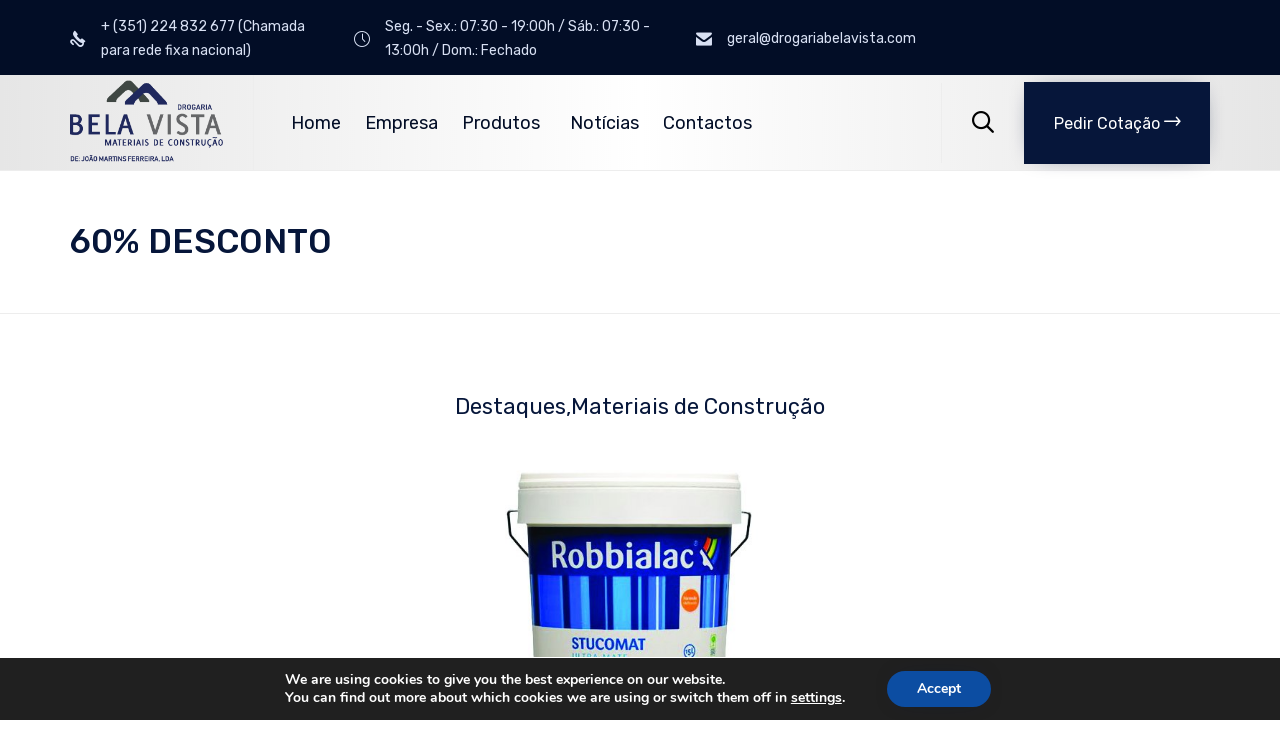

--- FILE ---
content_type: text/css
request_url: https://drogariabelavista.com/wp-content/themes/nex-child/style.css?ver=5b938f7350cc00731b2539e46359d605
body_size: 1025
content:
/*
Theme Name: Nex Child
Author: VamTam
Author URI: https://vamtam.com
Template: nex
*/

/*
put your child theme styles here
you don't need any @import rules
*/

.price{display: none !important;}

.star-rating{display: none !important;}

.woocommerce .products.vamtam-wc .product a .woocommerce-loop-product__title {padding: 10px 10px 0px 10px;}

.product-categories .cat-item a{
	margin-top: .3em;
    margin-bottom: .3em;
    -webkit-hyphens: manual;
    -ms-hyphens: manual;
    hyphens: manual;
    color: var(--vamtam-h4-color);
    var(--vamtam-h4-font-weight) var(--vamtam-h4-font-size)/var(--vamtam-h4-line-height) var(--vamtam-h4-font-family);
}

.post-actions-wrapper.clearfix {display: none;}

.site-tagline {display: none !important;}

/*.logo img {min-height: 92px;}*/

@media only screen and (min-width: 1080px) {
.normal-logo {min-height: 82px;}
}

/*.main-header.layout-logo-menu.layout-single-row.header-content-wrapper.header-background {background: #000;}*/

.main-header.layout-logo-menu.layout-single-row.header-content-wrapper.header-background {
    background-image: linear-gradient(to right, #e6e6e6, #ffffff, #e6e6e6) !important;
}

.vamtam-button-wrap.vamtam-button-width-auto.vamtam-button-has-icon {
    color: #153c95 !important;
}

.meta-header .meta-header-inside {
    padding: 40px 0 20px;
}

.meta-header .page-header h1 {
    font-size: 34px;
}

/*.related-content-title{display: none;}*/

/*MEGA_MENU: #06163a*/
/*#mega-menu-wrap-menu-header #mega-menu-menu-header > li.mega-menu-item > a.mega-menu-link:hover {color: #153c95 !important;}

#mega-menu-wrap-menu-header #mega-menu-menu-header > li.mega-menu-flyout ul.mega-sub-menu li.mega-menu-item a.mega-menu-link:hover {color: #153c95 !important;}

#mega-menu-wrap-menu-header #mega-menu-menu-header > li.mega-menu-megamenu > ul.mega-sub-menu > li.mega-menu-item li.mega-menu-item > a.mega-menu-link:hover {color: #153c95 !important;}*/

.product-categories li {
    padding-bottom: 10px !important;
    padding-top: 10px;
    text-transform: uppercase;
}

.product-categories a {
    font-weight: 500;
    /*letter-spacing: 0.6px;*/
}

.product-categories {
    padding-top: 20px !important;
    padding-bottom: 20px !important;
}

.woocommerce-ordering{display: none;}

#field_2_21 .gfield_label {display: none !important;}

#field_2_16 .gfield_label {display: none !important;}

#field_2_18 .gfield_label {display: none !important;}

.fl-node-59c95a072b0b7 > .fl-col-content {padding-top: 0px !important;}

body .gform_wrapper ul li.gfield {margin-top: 0px !important;}

/*.cart-dropdown{display: none !important;}*/

.post-article .post-media .media-inner img {width: auto;}

.vamtam-button.accent1.hover-accent2.button-solid {background-color: rgb(6, 22, 58) !important;}

.icones .fl-photo-content img {max-width: 75%;}

.place-card .address{display: none !important;}

.vc_custom_1539773245161 {margin-top: -225px !important;}

.sub-menu li {border-bottom: 1px solid #e0e0e3;}

a:hover {
    color: #ff5e14;
}

.menu a {
    border-bottom: solid 0px transparent;
}

#menu-produtos .sub-menu {
    padding-left: 25px;
}

#menu-produtos .sub-menu li {
    /*border-bottom: 0px solid #fff !important;*/
    border-bottom: 1px solid var(--vamtam-default-line-color);
}

@media only screen and (max-width: 600px) {
.fl-node-5c63531667c9d{
    display: none;
}
}

.logo {
    height: 90px !important;
    padding-top: 5px !important;
}

--- FILE ---
content_type: text/css
request_url: https://drogariabelavista.com/wp-content/uploads/bb-plugin/cache/17276-layout-partial.css?ver=ac50bc73754b206491c752243b7204f8
body_size: 1075
content:
.fl-node-5c2e1db89c99a > .fl-row-content-wrap {background-color: #06163a;border-top-width: 1px;border-right-width: 0px;border-bottom-width: 1px;border-left-width: 0px;}.fl-node-5c2e1db89c99a .fl-row-content-wrap {overflow: hidden;} .fl-node-5c2e1db89c99a > .fl-row-content-wrap {padding-top:40px;}.fl-node-5c2e1db89c5b3 {width: 100%;}.fl-node-5c2e1db89c5b3 > .fl-col-content {border-top-width: 1px;border-right-width: 1px;border-bottom-width: 1px;border-left-width: 1px;} .fl-node-5c2e1db89c5b3 > .fl-col-content {padding-top:40px;padding-bottom:40px;}.fl-node-5c2e1db89c62c {color: #c1cde5;}.fl-builder-content .fl-node-5c2e1db89c62c *:not(span):not(input):not(textarea):not(select):not(a):not(h1):not(h2):not(h3):not(h4):not(h5):not(h6):not(.fl-menu-mobile-toggle) {color: #c1cde5;}.fl-builder-content .fl-node-5c2e1db89c62c a {color: #c1cde5;}.fl-builder-content .fl-node-5c2e1db89c62c a:hover {color: #c1cde5;}.fl-builder-content .fl-node-5c2e1db89c62c h1,.fl-builder-content .fl-node-5c2e1db89c62c h2,.fl-builder-content .fl-node-5c2e1db89c62c h3,.fl-builder-content .fl-node-5c2e1db89c62c h4,.fl-builder-content .fl-node-5c2e1db89c62c h5,.fl-builder-content .fl-node-5c2e1db89c62c h6,.fl-builder-content .fl-node-5c2e1db89c62c h1 a,.fl-builder-content .fl-node-5c2e1db89c62c h2 a,.fl-builder-content .fl-node-5c2e1db89c62c h3 a,.fl-builder-content .fl-node-5c2e1db89c62c h4 a,.fl-builder-content .fl-node-5c2e1db89c62c h5 a,.fl-builder-content .fl-node-5c2e1db89c62c h6 a {color: #ffffff;}.fl-node-5c2e1db89c62c {width: 33.33%;}.fl-node-5c2e1db89c62c > .fl-col-content {background-image: url(https://nex.vamtam.com/wp-content/uploads/2017/04/bg-map.svg);background-repeat: no-repeat;background-position: center center;background-attachment: scroll;background-size: auto;border-top-width: 1px;border-right-width: 1px;border-bottom-width: 1px;border-left-width: 1px;}@media(max-width: 768px) {.fl-builder-content .fl-node-5c2e1db89c62c {width: 100% !important;max-width: none;clear: none;float: left;}} .fl-node-5c2e1db89c62c > .fl-col-content {padding-top:20px;padding-right:40px;padding-bottom:20px;padding-left:40px;}.fl-node-5c2e1db89c668 {color: #c1cde5;}.fl-builder-content .fl-node-5c2e1db89c668 *:not(span):not(input):not(textarea):not(select):not(a):not(h1):not(h2):not(h3):not(h4):not(h5):not(h6):not(.fl-menu-mobile-toggle) {color: #c1cde5;}.fl-builder-content .fl-node-5c2e1db89c668 a {color: #c1cde5;}.fl-builder-content .fl-node-5c2e1db89c668 a:hover {color: #c1cde5;}.fl-builder-content .fl-node-5c2e1db89c668 h1,.fl-builder-content .fl-node-5c2e1db89c668 h2,.fl-builder-content .fl-node-5c2e1db89c668 h3,.fl-builder-content .fl-node-5c2e1db89c668 h4,.fl-builder-content .fl-node-5c2e1db89c668 h5,.fl-builder-content .fl-node-5c2e1db89c668 h6,.fl-builder-content .fl-node-5c2e1db89c668 h1 a,.fl-builder-content .fl-node-5c2e1db89c668 h2 a,.fl-builder-content .fl-node-5c2e1db89c668 h3 a,.fl-builder-content .fl-node-5c2e1db89c668 h4 a,.fl-builder-content .fl-node-5c2e1db89c668 h5 a,.fl-builder-content .fl-node-5c2e1db89c668 h6 a {color: #ffffff;}.fl-node-5c2e1db89c668 {width: 33.34%;}.fl-node-5c2e1db89c668 > .fl-col-content {background-image: url(https://nex.vamtam.com/wp-content/uploads/2017/04/bg-quote.svg);background-repeat: no-repeat;background-position: center center;background-attachment: scroll;background-size: auto;border-top-width: 1px;border-right-width: 1px;border-bottom-width: 1px;border-left-width: 1px;}@media(max-width: 768px) {.fl-builder-content .fl-node-5c2e1db89c668 {width: 100% !important;max-width: none;clear: none;float: left;}} .fl-node-5c2e1db89c668 > .fl-col-content {padding-top:20px;padding-right:40px;padding-bottom:20px;padding-left:40px;}.fl-node-5c2e1db89c6a5 {color: #c1cde5;}.fl-builder-content .fl-node-5c2e1db89c6a5 *:not(span):not(input):not(textarea):not(select):not(a):not(h1):not(h2):not(h3):not(h4):not(h5):not(h6):not(.fl-menu-mobile-toggle) {color: #c1cde5;}.fl-builder-content .fl-node-5c2e1db89c6a5 a {color: #c1cde5;}.fl-builder-content .fl-node-5c2e1db89c6a5 a:hover {color: #c1cde5;}.fl-builder-content .fl-node-5c2e1db89c6a5 h1,.fl-builder-content .fl-node-5c2e1db89c6a5 h2,.fl-builder-content .fl-node-5c2e1db89c6a5 h3,.fl-builder-content .fl-node-5c2e1db89c6a5 h4,.fl-builder-content .fl-node-5c2e1db89c6a5 h5,.fl-builder-content .fl-node-5c2e1db89c6a5 h6,.fl-builder-content .fl-node-5c2e1db89c6a5 h1 a,.fl-builder-content .fl-node-5c2e1db89c6a5 h2 a,.fl-builder-content .fl-node-5c2e1db89c6a5 h3 a,.fl-builder-content .fl-node-5c2e1db89c6a5 h4 a,.fl-builder-content .fl-node-5c2e1db89c6a5 h5 a,.fl-builder-content .fl-node-5c2e1db89c6a5 h6 a {color: #ffffff;}.fl-node-5c2e1db89c6a5 {width: 33.33%;}.fl-node-5c2e1db89c6a5 > .fl-col-content {background-image: url(https://nex.vamtam.com/wp-content/uploads/2017/04/bg-head.svg);background-repeat: no-repeat;background-position: center center;background-attachment: scroll;background-size: auto;border-top-width: 1px;border-right-width: 1px;border-bottom-width: 1px;border-left-width: 1px;}@media(max-width: 768px) {.fl-builder-content .fl-node-5c2e1db89c6a5 {width: 100% !important;max-width: none;clear: none;float: left;}} .fl-node-5c2e1db89c6a5 > .fl-col-content {padding-top:20px;padding-right:40px;padding-bottom:20px;padding-left:40px;}.fl-node-cnd50yer8apg {width: 50%;}.fl-node-pqrgw5mblkzv {width: 50%;}.fl-node-5c6352ce83a47 {width: 50%;}.fl-node-5c6352ce83a4c {width: 50%;}.fl-node-5c2e1db89c6e1.fl-module-vamtam-icon {text-align: center}.fl-node-5c2e1db89c6e1 .fl-module-content .fl-icon i {font-size: 38px;color: var( --vamtam-accent-color-5 );} .fl-node-5c2e1db89c6e1 > .fl-module-content {margin-top:40px;}@media (max-width: 768px) { .fl-node-5c2e1db89c6e1 > .fl-module-content { margin-top:10px; } }.fl-module-vamtam-heading .vamtam-heading {padding: 0 !important;margin: 0 !important;}.fl-node-5c2e1db89c71d.fl-module-vamtam-heading .vamtam-heading {text-align: center;justify-content: center;}.fl-node-5c2e1db89c71d .vamtam-heading .vamtam-heading-text {}.fl-builder-content .fl-rich-text strong {font-weight: bold;} .fl-node-5c2e1db89c75a > .fl-module-content {margin-top:0px;margin-bottom:0px;}.fl-builder-content .vamtam-button-width-full .vamtam-button {display: block;text-align: center;}.fl-builder-content .vamtam-button-width-custom .vamtam-button {display: inline-block;text-align: center;max-width: 100%;}.fl-builder-content .vamtam-button i {font-size: 1.3em;height: auto;margin-right:8px;vertical-align: middle;width: auto;}.fl-builder-content .vamtam-button i.vamtam-button-icon-after {margin-left: 8px;margin-right: 0;}.fl-builder-content .vamtam-button-has-icon .vamtam-button-text {vertical-align: middle;}.fl-builder-content .vamtam-button.icon-animation-enable:not(:hover) i.vamtam-button-icon {opacity: 0;}@media (max-width: 768px) { .fl-module-button .vamtam-button-left,.fl-module-button .vamtam-button-right {text-align: center;} }.fl-node-5c2e1db89c7b7.fl-module-vamtam-icon {text-align: center}.fl-node-5c2e1db89c7b7 .fl-module-content .fl-icon i {font-size: 38px;color: var( --vamtam-accent-color-5 );}.fl-node-5c2e1db89c7f3.fl-module-vamtam-heading .vamtam-heading {text-align: center;justify-content: center;}.fl-node-5c2e1db89c7f3 .vamtam-heading .vamtam-heading-text {} .fl-node-5c2e1db89c82f > .fl-module-content {margin-top:0px;margin-bottom:0px;} .fl-node-5c2e1db89c86c > .fl-module-content {margin-top:0px;}.fl-node-5c2e1db89c8a8.fl-module-vamtam-icon {text-align: center}.fl-node-5c2e1db89c8a8 .fl-module-content .fl-icon i {font-size: 38px;color: var( --vamtam-accent-color-5 );}.fl-node-5c2e1db89c8e5.fl-module-vamtam-heading .vamtam-heading {text-align: center;justify-content: center;}.fl-node-5c2e1db89c8e5 .vamtam-heading .vamtam-heading-text {} .fl-node-5c2e1db89c921 > .fl-module-content {margin-top:0px;margin-bottom:0px;} .fl-node-5c5adb96bd5ef > .fl-module-content {margin-top:0px;margin-bottom:40px;}@media (max-width: 768px) { .fl-node-5c5adb96bd5ef > .fl-module-content { margin-bottom:10px; } } .fl-node-5c2e1db89c95e > .fl-module-content {margin-top:0px;margin-bottom:0px;} .fl-node-5c6352dc4253b > .fl-module-content {margin-left:80px;}@media (max-width: 768px) { .fl-node-5c6352dc4253b > .fl-module-content { margin-left:10px; } } .fl-node-5c63531667c9d > .fl-module-content {margin-right:80px;}@media (max-width: 768px) { .fl-node-5c63531667c9d > .fl-module-content { margin-right:10px; } }

--- FILE ---
content_type: text/css
request_url: https://drogariabelavista.com/wp-content/themes/nex/vamtam/assets/css/dist/responsive/layout-max.css?ver=1680800889
body_size: 245
content:
.page-wrapper>.left-right{max-width:calc(100% - var(--vamtam-left-sidebar-width) - var(--vamtam-right-sidebar-width))}.page-wrapper>.left-only{max-width:calc(100% - var(--vamtam-left-sidebar-width))}.page-wrapper>.right-only{max-width:calc(100% - var(--vamtam-right-sidebar-width))}header.main-header .header-content-wrapper,header.main-header .header-contents{box-sizing:border-box}#sub-header{position:relative}.portfolio-filters .cbp-l-filters-dropdown{margin-bottom:0}.portfolio-filters .cbp-l-filters-dropdownWrap{position:relative;background:0 0;width:auto}.portfolio-filters .cbp-l-filters-dropdownList{display:block}.portfolio-filters .cbp-l-filters-dropdownList .cbp-filter-item{width:auto}.portfolio-filters .cbp-l-filters-dropdownHeader{display:none}.portfolio-filters .cbp-search{margin-bottom:0}.alignwide{max-width:90%!important}.archive.layout-full .page-content>.loop-wrapper.regular,.home.blog.layout-full .page-content>.loop-wrapper.regular,.search-results.layout-full .page-content>.loop-wrapper.regular{max-width:70%}body:not(.fl-builder-active) [data-progressive-animation=expand-scroll]{overflow:hidden}body:not(.fl-builder-active) [data-progressive-animation=expand-scroll] .fl-col-group{display:flex}body:not(.fl-builder-active) [data-progressive-animation=expand-scroll] .fl-row-content{max-width:none}

--- FILE ---
content_type: application/javascript
request_url: https://drogariabelavista.com/wp-content/plugins/easy-charts/includes/js/uvcharts.min.js?ver=1.2.1
body_size: 12178
content:
!function(t,e){"object"==typeof module&&"object"==typeof module.exports?module.exports=t.document?e(t,!0):e(t):e(t)}("undefined"!=typeof window?window:this,function(t,e){"use strict";var a={};return a.util={},a.util.inherits=function(t){function e(){}return e.prototype=t.prototype||t,new e},a.util.getUniqueId=function(){return(new Date).getTime()},a.util.getMax=function(t,e){switch(e){case"stepup":return this.getStepMaxValue(t);case"normal":return this.getMaxValue(t);case"percent":return 100;case"waterfall":return this.getWaterfallMaxValue(t);default:console.error("Unknown classification for chart",e)}},a.util.getMaxValue=function(t){return d3.max(t.categories.map(function(e){return d3.max(t.dataset[e].map(function(t){return t.value}))}))},a.util.getStepMaxValue=function(t){var e=t.dataset[t.categories[0]].map(function(){return 0}),a=e.map(function(){return 0});return t.categories.map(function(n){t.dataset[n].map(function(t,n){t.resetSum===!0&&(e[n]=0),e[n]+=t.value,a[n]=d3.max([e[n],a[n]])})}),d3.max(a)},a.util.getWaterfallMaxValue=function(t){var e=t.categories.map(function(){return 0});return t.categories.map(function(a,n){var r=0;t.dataset[a].map(function(t){r+=t.value,e[n]<r&&(e[n]=r)})}),d3.max(e)},a.util.getMin=function(t,e){switch(e){case"normal":return this.getMinValue(t);case"stepup":return this.getStepMinValue(t);default:return 0}},a.util.getMinValue=function(t){return d3.min([0,d3.min(t.categories.map(function(e){return d3.min(t.dataset[e].map(function(t){return t.value}))}))])},a.util.getStepMinValue=function(t){var e=t.dataset[t.categories[0]].map(function(){return 0}),a=e.map(function(){return 0});return t.categories.map(function(n){t.dataset[n].map(function(t,n){e[n]+=t.value,a[n]=d3.min([e[n],a[n]])})}),d3.min(a)},a.util.getSumUpArray=function(t){var e=t.dataset[t.categories[0]].map(function(){return 0});return t.categories.map(function(a){t.dataset[a].map(function(t,a){e[a]+=t.value})}),e},a.util.getPercentage=function(t,e){return 100*t/e},a.util.getDataArray=function(t){return t.categories.map(function(e){return t.dataset[e]})},a.util.getTabularArray=function(t){var e,a,n,r,o=[],s=[];for(e=0,r=t.dataset[t.categories[0]].length;r>e;e+=1){for(s=[],s.push(t.dataset[t.categories[0]][e].name),a=0,n=t.categories.length;n>a;a+=1)s.push(t.dataset[t.categories[a]][e].value);o.push(s)}return o},a.util.getLabelArray=function(t,e){return t.dataset[t.categories[e?e:0]].map(function(t){return t.name})},a.util.getCategoryArray=function(t){return t.categories.map(function(t){return t})},a.util.getCategoryData=function(t,e){return e.map(function(e){return t.dataset[e].map(function(t){return t.value})})},a.util.transposeData=function(t){var e,a,n,r,o,s,i,l,c={},f=t.dataset[t.categories[0]].map(function(t){return t.name});for(e=0,n=f.length;n>e;e+=1)c[f[e]]=[];for(e=0,n=t.categories.length;n>e;e+=1)for(s=t.categories[e],a=0,r=t.dataset[s].length;r>a;a+=1)i=t.dataset[s][a].name,l=t.dataset[s][a].value,o=t.dataset[s][a].resetSum,c[i].push({name:s,value:l,resetSum:o});t.categories=f,t.dataset=c},a.util.getPascalCasedName=function(t){return t.substring(0,1).toUpperCase()+t.substring(1)},a.util.getColorBand=function(t,e){{var n=0;t.graph.palette||"Default"}return t.graph.custompalette&&0!==t.graph.custompalette.length?(n=t.graph.custompalette.length,t.graph.custompalette[e%n]):(n=a.palette[t.graph.palette].length,a.palette[t.graph.palette][e%n])},a.util.formatClassName=function(t){var e=t.trim().replace(/[^A-Za-z0-9_\-]/g,"-").toLowerCase();return e},a.util.svgToPng=function(e,a){if(this.isCanvasSupported()){var n=d3.select(e.frame.node().parentNode).html(),r=document.createElement("canvas"),o=r.getContext("2d");r.setAttribute("width",d3.select(e.frame.node()).attr("width")),r.setAttribute("height",d3.select(e.frame.node()).attr("height")),o.drawSvg(n),r.toBlob(function(e){var a=document.createElement("a");document.body.appendChild(a),a.style="display: none";var n=t.URL.createObjectURL(e);a.href=n,a.download="png_download"+Math.ceil(1e5*Math.random())+".png",a.click()},"image/png"),a.call()}else console.log("uvCharts: Download feature is not supported in this version of browser")},a.util.isDownloadSupported=function(){var t=document.createElement("canvas"),e=t.getContext("2d");return"function"==typeof e.drawSvg&&"function"==typeof t.toBlob},a.util.isCanvasSupported=function(){var t=document.createElement("canvas");return!(!t.getContext||!t.getContext("2d"))},a.util.endAll=function(t,e){var a=0;t.each(function(){++a}).each("end",function(){--a||e.apply(this,arguments)})},a.util.getClassName=function(t,e){var n=a.util.formatClassName(e);return d3.select(t).attr("class")?-1!==d3.select(t).attr("class").split(" ").indexOf(n)?d3.select(t).attr("class"):d3.select(t).attr("class")+" "+n:n},a.util.getLabelValue=function(t,e){if(void 0!==t.config.label.formatter)return t.config.label.formatter(e.value);var a=e.value%1===0?e.value:e.value.toFixed(t.config.label.precision);return t.config.label.prefix+String(a)+t.config.label.suffix},a.util._deepClone=function(t,e){if("object"==typeof e){var n=!0;for(var r in e)n=!1,e.hasOwnProperty(r)&&(void 0===t&&(t=Array.isArray(e)?[]:{}),t[r]=a.util._deepClone(t[r],e[r]));n&&(t=Array.isArray(e)?[]:{})}else t=e;return t},a.util.extend=function(){if(void 0===arguments[0]||null===arguments[0])return arguments[0];for(var t=1;t<arguments.length;t++)for(var e in arguments[t])arguments[t].hasOwnProperty(e)&&(arguments[0][e]=a.util._deepClone(arguments[0][e],arguments[t][e]));return arguments[0]},a.util.getTooltipText=function(t,e,n,r){if(!t.config.tooltip.show)return"";var o=t.config.tooltip.format;return""===o?e+" ["+n+"] : "+a.util.getLabelValue(r):o.replace(/%c/gi,e).replace(/%l/gi,n).replace(/%v/gi,a.util.getLabelValue(t,r))},a.config={graph:{palette:"Default",bgcolor:"#FFFFFF",orientation:"Horizontal",max:0,min:0,custompalette:[],opacity:1,responsive:!1,align:"xMinYMin",meetOrSlice:"meet"},meta:{position:"#uv-div",caption:"",subcaption:"",hlabel:"",vlabel:"",hsublabel:"",vsublabel:"",isDownloadable:!1,downloadLabel:"Download"},dimension:{width:400,height:400},margin:{top:50,bottom:150,left:100,right:100},frame:{bgcolor:"#FFFFFF"},axis:{ticks:8,subticks:2,padding:5,minor:-10,strokecolor:"#000000",fontfamily:"Arial",fontsize:"14",fontweight:"bold",showticks:!0,showsubticks:!0,showtext:!0,showhortext:!0,showvertext:!0,opacity:.1},label:{fontfamily:"Arial",fontsize:"11",fontweight:"normal",strokecolor:"#000000",showlabel:!0,precision:2,prefix:"",suffix:"",formatter:void 0},tooltip:{show:!0,format:"%c [%l]: %v"},scale:{type:"linear",ordinality:.2},bar:{strokecolor:"none",fontfamily:"Arial",fontsize:"10",fontweight:"bold",textcolor:"#000"},line:{interpolation:"linear",showcircles:!0,circleradius:3.5,circleopacity:.6,fontfamily:"Arial",fontsize:"10",fontweight:"bold",textcolor:"#000",strokewidth:1.5,strokeopacity:1},area:{interpolation:"cardinal",offset:"zero",opacity:.2},pie:{fontfamily:"Arial",fontsize:"14",fontweight:"normal",fontvariant:"small-caps",fontfill:"#FFFFFF",strokecolor:"#FFFFFF",strokewidth:1},donut:{fontfamily:"Arial",fontsize:"14",fontweight:"normal",fontvariant:"small-caps",fontfill:"#000",factor:.4,strokecolor:"#FFFFFF",strokewidth:1},caption:{fontfamily:"Arial",fontsize:"14",fontweight:"bold",fontvariant:"small-caps",textdecoration:"none",hovercolor:"#696969",strokecolor:"#0000FF",textanchor:"middle",cursor:"pointer"},subCaption:{fontfamily:"Arial",fontsize:"9",fontweight:"normal",fontvariant:"normal",textdecoration:"none",textanchor:"middle"},legend:{position:"bottom",fontfamily:"Arial",fontsize:"11",fontweight:"normal",color:"#000000",strokewidth:.15,textmargin:15,symbolsize:10,inactivecolor:"#DDD",legendstart:0,legendtype:"categories",showlegends:!0},effects:{hovercolor:"#FF0000",strokecolor:"none",textcolor:"#000000",duration:800,hover:400,showhovertext:!1}},a.constants={},a.constants.classes={uv:"uv",pos:"uv-div",frame:"uv-frame",panel:"uv-panel",bg:"uv-chart-bg",chart:"uv-chart",axes:"uv-axes",legend:"uv-legend",framebg:"uv-frame-bg",horaxis:"uv-hor-axis",veraxis:"uv-ver-axis",caption:"uv-caption",captiontext:"uv-caption-text",subcaption:"uv-subcaption",subcaptiontext:"uv-subcaption-text",axeslabelgroup:"uv-axes-label-group",axeslabel:"uv-axes-label",axessublabel:"uv-axes-sub-label",legendsign:"uv-legend-sign",legendlabel:"uv-legend-label",hoverbg:"uv-hover-bg",arc:"uv-arc-",areapath:"uv-areapath-",linepath:"uv-linepath-",area:"uv-area-",line:"uv-line-",dot:"uv-dot",chartdiv:"uv-chart-div",circleticks:"circle-ticks",download:"uv-download-options"},a.constants.downloads={downloadLabel:"Download"},a.types={},a.addChart=function(t,e){a.types[t]=e},a.addChart("bar","BarGraph"),a.addChart("line","LineGraph"),a.addChart("stackedbar","StackedBarGraph"),a.addChart("stepupbar","StepUpBarGraph"),a.addChart("area","AreaGraph"),a.addChart("stackedarea","StackedAreaGraph"),a.addChart("percentbar","PercentBarGraph"),a.addChart("percentarea","PercentAreaGraph"),a.addChart("pie","PieGraph"),a.addChart("donut","DonutGraph"),a.addChart("waterfall","WaterfallGraph"),a.addChart("polararea","PolarAreaGraph"),a.chart=function(t,e,n){return t=t.toLowerCase(),void 0!==a.types[t]?new a[a.types[t]](e,n):void 0},a.effects={},a.effects.bar={},a.effects.bar.mouseover=function(t,e){var n=t.config,r=t.categories[e],o=t.labels[e],s=function(){t.frame.selectAll("rect.cr-"+a.util.formatClassName(r)).transition().duration(n.effects.hover).style("fill",n.effects.hovercolor).style("stroke",n.effects.strokecolor),n.effects.showhovertext&&t.frame.selectAll("text.cr-"+a.util.formatClassName(r)).transition().duration(n.effects.hover).style("fill",n.effects.textcolor).style("opacity",1)};return"categories"===n.legend.legendtype?t.effects[r].mouseover=s:t.effects[o].mouseover=s,s},a.effects.bar.mouseout=function(t,e,n){var r=t.config,o=t.categories[e],s=a.util.getColorBand(t.config,e),i=n||a.util.getColorBand(t.config,e),l=t.labels[e],c=function(){t.frame.selectAll("rect.cr-"+a.util.formatClassName(o)).transition().duration(r.effects.hover).style("fill",s).style("stroke","none"),t.frame.selectAll("text.cr-"+a.util.formatClassName(o)).transition().duration(r.effects.hover).style("fill",t.config.label.showlabel?i:"none")};return"categories"===r.legend.legendtype?t.effects[o].mouseout=c:t.effects[l].mouseout=c,c},a.effects.area={},a.effects.area.mouseover=function(t,e){var n=t.config,r=t.categories[e],o=function(){t.frame.selectAll(".cge-"+a.util.formatClassName(r)).select("path."+a.constants.classes.area+a.util.formatClassName(r)).transition().duration(n.effects.hover).style("fill",n.effects.hovercolor)};return t.effects[r].mouseover=o,o},a.effects.area.mouseout=function(t,e){var n=t.config,r=t.categories[e],o=function(){t.frame.selectAll(".cge-"+a.util.formatClassName(r)).select("path."+a.constants.classes.area+a.util.formatClassName(r)),t.frame.selectAll(".cge-"+a.util.formatClassName(r)).select("path."+a.constants.classes.area+a.util.formatClassName(r)).transition().duration(n.effects.hover).style("fill",a.util.getColorBand(n,e))};return t.effects[r].mouseout=o,o},a.effects.line={},a.effects.line.mouseover=function(t,e){var n=t.config,r=t.categories[e],o=function(){t.frame.selectAll(".cge-"+a.util.formatClassName(r)).selectAll("circle").transition().duration(n.effects.hover).style("fill",n.effects.hovercolor).style("fill-opacity",1).style("stroke",n.effects.hovercolor),t.frame.selectAll(".cge-"+a.util.formatClassName(r)).select("path").transition().duration(n.effects.hover).style("stroke",n.effects.hovercolor),n.effects.showhovertext&&t.frame.selectAll(".cge-"+a.util.formatClassName(r)).selectAll("text").transition().duration(n.effects.hover).style("fill",n.effects.textcolor)};return t.effects[r].mouseover=o,o},a.effects.line.mouseout=function(t,e,n){var r=t.config,o=t.categories[e],s=n||a.util.getColorBand(t.config,e),i=function(){t.frame.selectAll(".cge-"+a.util.formatClassName(o)).selectAll("circle").transition().duration(r.effects.hover).style("fill",s).style("fill-opacity",.6).style("stroke","#fff"),t.frame.selectAll(".cge-"+a.util.formatClassName(o)).select("path").transition().duration(r.effects.hover).style("stroke",s),t.frame.selectAll(".cge-"+a.util.formatClassName(o)).selectAll("text").transition().duration(r.effects.hover).style("fill",t.config.label.showlabel?s:"none")};return t.effects[o].mouseout=i,i},a.effects.caption={},a.effects.caption.mouseover=function(t){return function(){d3.select(this.parentNode.parentNode).select("."+a.constants.classes.hoverbg).transition().duration(t.effects.duration).style("fill",t.caption.hovercolor)}},a.effects.caption.mouseout=function(t){return function(){d3.select(this.parentNode.parentNode).select("."+a.constants.classes.hoverbg).transition().duration(t.effects.duration).style("fill",t.graph.bgcolor)}},a.effects.donut={},a.effects.donut.mouseover=function(t,e,a,n){return function(n){var r={x:e.centroid(n)[0]/5,y:e.centroid(n)[1]/5};d3.select(this.parentNode).transition().duration(a.effects.duration).attr("transform","translate("+(t.x+r.x)+","+(t.y+r.y)+")")}},a.effects.donut.mouseout=function(t,e){return function(){d3.select(this.parentNode).transition().duration(e.effects.duration).attr("transform","translate("+t.x+","+t.y+")")}},a.effects.pie={},a.effects.pie.mouseover=function(t,e,a,n){var r=function(t){var r={x:a.centroid(t)[0]/5,y:a.centroid(t)[1]/5};d3.select(this.parentNode).transition().duration(n.effects.duration).attr("transform","translate("+(e.x+r.x)+","+(e.y+r.y)+")")};return r},a.effects.pie.mouseout=function(t,e,a){var n=function(){d3.select(this.parentNode).transition().duration(a.effects.duration).attr("transform","translate("+e.x+","+e.y+")")};return n},a.effects.legend={},a.effects.legend.mouseover=function(t,e){return"categories"===t.config.legend.legendtype?t.effects.group[t.categories[e]].mouseover:t.effects.group[t.labels[e]].mouseover},a.effects.legend.mouseout=function(t,e){return"categories"===t.config.legend.legendtype?t.effects.group[t.categories[e]].mouseout:t.effects.group[t.labels[e]].mouseout},a.effects.legend.click=function(t,e,n){var r="false"===d3.select(e).attr("disabled")?!1:!0;n.toggleGraphGroup(t),d3.select(e).select("rect").style("fill",r?a.util.getColorBand(n.config,t):a.config.legend.inactivecolor),d3.select(e).select("text").style("fill",r?null:a.config.legend.inactivecolor),d3.select(e).attr("disabled",r?"false":"true")},a.palette={Default:["#00BBC9","#EC63AB","#AA8AE4","#83CE44","#ff8f25","#009EAA","#CA4F7F","#9C70C0","#6BAF3B"],OldDefault:["#7E6DA1","#C2CF30","#FF8900","#FE2600","#E3003F","#8E1E5F","#FE2AC2","#CCF030","#9900EC","#3A1AA8","#3932FE","#3276FF","#35B9F6","#42BC6A","#91E0CB"],Plain:["#B1EB68","#B1B9B5","#FFA16C","#9B64E7","#CEE113","#2F9CFA","#CA6877","#EC3D8C","#9CC66D","#C73640","#7D9532","#B064DC"],Android:["#33B5E5","#AA66CC","#99CC00","#FFBB33","#FF4444","#0099CC","#9933CC","#669900","#FF8800","#CC0000"],Soft:["#9ED8D2","#FFD478","#F16D9A","#A8D59D","#FDC180","#F05133","#EDED8A","#F6A0A5","#9F218B"],Simple:["#FF8181","#FFB081","#FFE081","#EFFF81","#BFFF81","#90FF81","#81FFA2","#81FFD1","#9681FF","#C281FF","#FF81DD"],Egypt:["#3A3E04","#784818","#FCFCA8","#C03C0C","#F0A830","#A8783C","#FCFCFC","#FCE460","#540C00","#C0C084","#3C303C","#1EA34A","#606C54","#F06048"],Olive:["#18240C","#3C6C18","#60A824","#90D824","#A8CC60","#789C60","#CCF030","#B4CCA8","#D8F078","#40190D","#E4F0CC"],Candid:["#AF5E14","#81400C","#E5785D","#FEBFBF","#A66363","#C7B752","#EFF1A7","#83ADB7","#528F98","#BCEDF5","#446B3D","#8BD96F","#E4FFB9"],Sulphide:["#594440","#0392A7","#FFC343","#E2492F","#007257","#B0BC4A","#2E5493","#7C2738","#FF538B","#A593A1","#EBBA86","#E2D9CA"],Lint:["#A8A878","#F0D89C","#60909C","#242418","#E49C30","#54483C","#306090","#C06C00","#C0C0C0","#847854","#6C3C00","#9C3C3C","#183C60","#FCCC00","#840000","#FCFCFC"]},a.Graph=function(t,e){var n=this;return n.id=a.util.getUniqueId(),n.graphdef=null,n.config=null,n.frame=null,n.panel=null,n.chart=null,n.bg=null,n.effects={},n.axes={hor:{group:null,scale:null,func:null,axis:null,line:null,label:null},ver:{group:null,scale:null,func:null,axis:null,line:null,label:null},meta:{min:null,max:null}},n.labels=null,n.categories=null,n.graphdef=t,n.config=a.util.extend({},a.config,e),this},a.Graph.prototype.init=function(){var t=this;return t.max().min().position(t.config.meta.position||"body").setDimensions().setFrame().setPanel().setBackground().setCaption().setSubCaption().setMetadata().setHorizontalAxis().setVerticalAxis().setEffectsObject(),t.config.meta.isDownloadable&&t.setDownloadOptions(),t.config.legend.showlegends&&t.setLegend(),t},a.Graph.prototype.setDimensions=function(){var t=this;return t.height(t.config.dimension.height).width(t.config.dimension.width).top(t.config.margin.top).bottom(t.config.margin.bottom).left(t.config.margin.left).right(t.config.margin.right),this},a.Graph.prototype.setDownloadOptions=function(){if(a.util.isDownloadSupported()){var t=this;t.download=t.panel.append("g").classed(a.constants.classes.download,!0),t.download.append("text").classed(a.constants.classes.download,!0).text(t.config.meta.downloadLabel).attr("y",-t.config.margin.top/2).attr("x",t.config.dimension.width-25).attr("text-anchor",t.config.caption.textanchor).style("font-family",t.config.caption.fontfamily).style("font-size","12").style("cursor",t.config.caption.cursor).style("stroke",t.config.caption.strokecolor).style("text-decoration","underline").on("mouseover",function(){var t=d3.select(this);t.style("color","#0000FF")}).on("mouseout",function(){var t=d3.select(this);t.style("color","#8D8D8D")}).on("click",function(){var e=d3.select(this);e.style("display","none"),a.util.svgToPng(t,function(){e.style("display",null)})})}},a.Graph.prototype.setFrame=function(){var t=this;return t.frame||(t.frame=d3.select(t.position()||"body").append("div").classed(a.constants.classes.chartdiv,!0).style("display","inline-block").style("width","100%").style("height","100%").append("svg")),t.frame.attr("id",a.constants.classes.uv+"-"+t.id).classed(a.constants.classes.frame,!0),t.config.graph.responsive===!0?t.frame.attr("width","100%").attr("height","100%").attr("preserveAspectRatio",t.config.graph.align+" "+t.config.graph.meetOrSlice).attr("viewBox","0 0 "+(t.width()+t.left()+t.right())+" "+(t.height()+t.top()+t.bottom())):t.frame.attr("width",t.width()+t.left()+t.right()).attr("height",t.height()+t.top()+t.bottom()),t.frame.append("rect").classed(a.constants.classes.framebg,!0).attr("width",t.width()+t.left()+t.right()).attr("height",t.height()+t.top()+t.bottom()).style("fill",t.config.frame.bgcolor),this},a.Graph.prototype.setPanel=function(){var t=this;return t.panel||(t.panel=t.frame.append("g")),t.panel.attr("id",a.constants.classes.panel+"-"+t.id).classed(a.constants.classes.panel,!0).attr("transform","translate("+t.left()+","+t.top()+")"),this},a.Graph.prototype.setBackground=function(t){var e=this;return e.bg||(e.bg=e.panel.append("rect").classed(a.constants.classes.bg,!0).attr("height",e.height()).attr("width",e.width())),e.bg.style("fill",t||e.config.graph.bgcolor),e.chart=e.panel.append("g").classed(a.constants.classes.chart,!0).style("opacity",e.config.graph.opacity),this},a.Graph.prototype.setCaption=function(){var t=this;return t.caption=t.panel.append("g").classed(a.constants.classes.caption,!0),t.caption.append("text").classed(a.constants.classes.captiontext,!0).text(t.config.meta.caption).attr("y",-t.config.margin.top/2).attr("x",t.config.dimension.width/2).attr("text-anchor",t.config.caption.textanchor).style("font-family",t.config.caption.fontfamily).style("font-size",t.config.caption.fontsize).style("font-weight",t.config.caption.fontweight).style("font-variant",t.config.caption.fontvariant).style("text-decoration",t.config.caption.textdecoration).on("mouseover",a.effects.caption.mouseover(t.config)).on("mouseout",a.effects.caption.mouseout(t.config)),this},a.Graph.prototype.setSubCaption=function(){var t=this;return t.subCaption=t.panel.append("g").classed(a.constants.classes.subcaption,!0),t.subCaption.append("text").classed(a.constants.classes.subcaptiontext,!0).text(t.config.meta.subcaption).attr("y",-t.config.margin.top/2+1*t.config.caption.fontsize).attr("x",t.config.dimension.width/2).attr("text-anchor",t.config.caption.textanchor).style("font-family",t.config.subCaption.fontfamily).style("font-size",t.config.subCaption.fontsize).style("font-weight",t.config.subCaption.fontweight).style("font-variant",t.config.subCaption.fontvariant).style("text-decoration",t.config.subCaption.textdecoration),this},a.Graph.prototype.setMetadata=function(){var t=this;return t.labels=a.util.getLabelArray(t.graphdef),t.categories=a.util.getCategoryArray(t.graphdef),this},a.Graph.prototype.setHorizontalAxis=function(){{var t=this;t.graphdef}return t.axes.hor.group||(t.axes.hor.group=t.panel.append("g").classed(a.constants.classes.horaxis,!0).attr("transform","translate(0,"+t.height()+")").style("shape-rendering","crispEdges")),"Horizontal"===t.config.graph.orientation?(t.axes.hor.scale=d3.scale[t.config.scale.type]().domain(["log"===t.config.scale.type?1:t.min(),t.max()]).range([0,t.width()]),t.axes.hor.scale.nice&&t.axes.hor.scale.nice(),t.config.axis.showsubticks||(t.config.axis.subticks=0),t.axes.hor.func=d3.svg.axis().scale(t.axes.hor.scale).ticks(t.config.axis.ticks).tickSize(-t.height(),t.config.axis.minor,0).tickPadding(t.config.axis.padding).tickSubdivide(t.config.axis.subticks).orient("bottom")):(t.axes.hor.scale=d3.scale.ordinal().rangeRoundBands([0,t.width()],t.config.scale.ordinality),t.axes.hor.func=d3.svg.axis().scale(t.axes.hor.scale).tickPadding(t.config.axis.padding).orient("bottom"),t.config.axis.showtext&&t.config.axis.showhortext||t.axes.hor.func.tickSize(0)),t.config.axis.showtext&&t.config.axis.showhortext||t.axes.hor.func.tickFormat(function(t){return""}),this},a.Graph.prototype.setVerticalAxis=function(){{var t=this;t.graphdef}return t.axes.ver.group||(t.axes.ver.group=t.panel.append("g").classed(a.constants.classes.veraxis,!0).style("shape-rendering","crispEdges")),"Vertical"===t.config.graph.orientation?(t.axes.ver.scale=d3.scale[t.config.scale.type]().domain([t.max(),"log"===t.config.scale.type?1:t.min()]).range([0,t.height()]),t.axes.ver.scale.nice&&t.axes.ver.scale.nice(),t.config.axis.showsubticks||(t.config.axis.subticks=0),t.axes.ver.func=d3.svg.axis().scale(t.axes.ver.scale).ticks(t.config.axis.ticks).tickSize(-t.width(),t.config.axis.minor,0).tickPadding(t.config.axis.padding).tickSubdivide(t.config.axis.subticks).orient("left")):(t.axes.ver.scale=d3.scale.ordinal().rangeRoundBands([0,t.height()],t.config.scale.ordinality),t.axes.ver.func=d3.svg.axis().scale(t.axes.ver.scale).tickPadding(t.config.axis.padding).orient("left"),t.config.axis.showtext&&t.config.axis.showvertext||t.axes.ver.func.tickSize(0)),t.config.axis.showtext&&t.config.axis.showvertext||t.axes.ver.func.tickFormat(function(t){return""}),this},a.Graph.prototype.setEffectsObject=function(){for(var t=this,e="categories"===t.config.legend.legendtype?t.categories:t.labels,a=0;a<e.length;a++)t.effects[e[a]]={};return t},a.Graph.prototype.drawHorizontalAxis=function(){var t=this;return t.axes.hor.axis=t.axes.hor.group.append("g").style("font-family",t.config.label.fontfamily).style("font-size",t.config.label.fontsize).style("font-weight",t.config.label.fontweight).call(t.axes.hor.func),t.config.axis.showticks&&t.axes.hor.axis.selectAll("line").style("stroke",t.config.axis.strokecolor).style("opacity",t.config.axis.opacity),t.axes.hor.axis.selectAll("path").style("fill","none"),t.axes.hor.line=t.panel.append("line").classed(a.constants.classes.horaxis,!0).attr("y1","Horizontal"===t.config.graph.orientation?t.height():t.axes.ver.scale(0)).attr("y2","Horizontal"===t.config.graph.orientation?t.height():t.axes.ver.scale(0)).attr("x1","0").attr("x2",t.width()).style("stroke",t.config.axis.strokecolor),t.axes.hor.label=t.axes.hor.group.append("g").classed(a.constants.classes.axeslabelgroup,!0).attr("transform","translate("+t.width()/2+","+(1*t.config.margin.bottom/4+1*t.config.label.fontsize)+")"),t.axes.hor.label.append("text").attr("display","block").classed(a.constants.classes.axeslabel,!0).classed("cal",!0).attr("text-anchor","middle").style("font-size",t.config.axis.fontsize).style("font-family",t.config.axis.fontfamily).text(t.config.meta.hlabel),t.axes.hor.label.append("text").attr("display","block").attr("y",1*t.config.axis.fontsize).attr(a.constants.classes.axessublabel,!0).classed("casl",!0).attr("text-anchor","middle").style("font-size",t.config.axis.fontsize-2).style("font-family",t.config.axis.fontfamily).text(t.config.meta.hsublabel),this},a.Graph.prototype.drawVerticalAxis=function(){var t=this;return t.axes.ver.axis=t.axes.ver.group.append("g").classed(a.constants.classes.axes,!0).style("font-family",t.config.label.fontfamily).style("font-size",t.config.label.fontsize).style("font-weight",t.config.label.fontweight).call(t.axes.ver.func),t.config.axis.showticks&&t.axes.ver.axis.selectAll("line").style("stroke",t.config.axis.strokecolor).style("opacity",t.config.axis.opacity),t.axes.ver.axis.selectAll("path").style("fill","none"),t.axes.ver.line=t.panel.append("line").classed(a.constants.classes.veraxis,!0).attr("x1","Horizontal"===t.config.graph.orientation?t.axes.hor.scale(0):0).attr("x2","Horizontal"===t.config.graph.orientation?t.axes.hor.scale(0):0).attr("y1",0).attr("y2",t.height()).style("stroke",t.config.axis.strokecolor),t.axes.ver.label=t.axes.ver.group.append("g").attr("transform","translate("+-4*t.config.margin.left/5+","+t.height()/2+")rotate(270)"),t.axes.ver.label.append("text").classed(a.constants.classes.axeslabel,!0).attr("text-anchor","middle").classed("cal",!0).style("font-family",t.config.axis.fontfamily).style("font-size",t.config.axis.fontsize).text(t.config.meta.vlabel),t.axes.ver.label.append("text").classed(a.constants.classes.axessublabel,!0).attr("text-anchor","middle").attr("y",+t.config.axis.fontsize).classed("casl",!0).style("font-family",t.config.axis.fontfamily).style("font-size",t.config.axis.fontsize-2).text(t.config.meta.vsublabel),this},a.Graph.prototype.setLegend=function(){var t=this,e=t.panel.append("g").classed(a.constants.classes.legend,!0).attr("transform",function(e,a){if("right"===t.config.legend.position)return"translate("+t.width()+", 10)";if("bottom"===t.config.legend.position){var n=t.height()+t.config.margin.bottom/2+Number(t.config.axis.fontsize);return"translate(0, "+n+")"}});return t.legends=e.selectAll("g").data("categories"===t.config.legend.legendtype?t.categories:t.labels),t.legends.enter().append("g").attr("transform",function(e,a){if("right"===t.config.legend.position)return"translate(10,"+10*(2*a-1)+")";if("bottom"===t.config.legend.position){var n=100*a-t.config.dimension.width*t.config.legend.legendstart,r=20*t.config.legend.legendstart;return n>=t.config.dimension.width&&(t.config.legend.legendstart=t.config.legend.legendstart+1,n=100*a-t.config.dimension.width*t.config.legend.legendstart,r=20*t.config.legend.legendstart),"translate("+n+","+r+")"}}).attr("class",function(e,n){var r="categories"===t.config.legend.legendtype?t.categories[n]:t.labels[n];return a.util.getClassName(this,"cl-"+r)}).attr("disabled","false").on("mouseover",function(e,a){t.effects[e].mouseover&&"function"==typeof t.effects[e].mouseover&&t.effects[e].mouseover()}).on("mouseout",function(e,a){t.effects[e].mouseout&&"function"==typeof t.effects[e].mouseout&&t.effects[e].mouseout()}).on("click",function(e,n){a.effects.legend.click(n,this,t)}),t.legends.append("rect").classed(a.constants.classes.legendsign,!0).attr("height",t.config.legend.symbolsize).attr("width",t.config.legend.symbolsize).style("fill",function(e,n){return a.util.getColorBand(t.config,n)}).style("stroke","none"),t.legends.append("text").classed(a.constants.classes.legendlabel,!0).text(function(e,a){return"categories"===t.config.legend.legendtype?t.categories[a]:t.labels[a]}).attr("dx",t.config.legend.textmargin).attr("dy",".71em").attr("text-anchor","start").style("stroke",t.config.legend.color).style("fill",t.config.legend.color).style("stroke-width",t.config.legend.strokewidth).style("font-family",t.config.legend.fontfamily).style("font-size",t.config.legend.fontsize).style("font-weight",t.config.legend.fontweight),this},a.Graph.prototype.finalize=function(t){var e=this;return e.drawHorizontalAxis().drawVerticalAxis(),e.frame.selectAll("text").style("cursor","default"),t&&console.log(e),this},a.Graph.prototype.remove=function(){return this.frame.remove(),this},a.Graph.prototype.removeCaption=function(){return this.caption.remove(),this},a.Graph.prototype.removeLegend=function(){return this.legends[0]&&this.legends[0].parentNode.remove(),this},a.Graph.prototype.removePanel=function(){return this.panel.remove(),this},a.Graph.prototype.removeHorAxis=function(){return this.panel.selectAll("g."+a.constants.classes.horaxis+" >*").remove(),this.panel.selectAll("line."+a.constants.classes.horaxis).remove(),this},a.Graph.prototype.removeVerAxis=function(){return this.panel.selectAll("g."+a.constants.classes.veraxis+" >*").remove(),this.panel.selectAll("line."+a.constants.classes.veraxis).remove(),this},a.Graph.prototype.width=function(t){return t?(this.config.dimension.width=t,this):this.config.dimension.width},a.Graph.prototype.height=function(t){return t?(this.config.dimension.height=t,this):this.config.dimension.height},a.Graph.prototype.top=function(t){return t?(this.config.margin.top=t,this):this.config.margin.top},a.Graph.prototype.bottom=function(t){return t?(this.config.margin.bottom=t,this):this.config.margin.bottom},a.Graph.prototype.left=function(t){return t?(this.config.margin.left=t,this):this.config.margin.left},a.Graph.prototype.right=function(t){return t?(this.config.margin.right=t,this):this.config.margin.right},a.Graph.prototype.position=function(t){return t?(this.config.meta.position=t,this):this.config.meta.position},a.Graph.prototype.caption=function(t){return t?(this.config.meta.caption=t,this):this.config.meta.caption},a.Graph.prototype.subCaption=function(t){return t?(this.config.meta.subCaption=t,this):this.config.meta.caption},a.Graph.prototype.isDownloadable=function(t){return t?(this.config.meta.isDownload=t,this):this.config.meta.isDownload},a.Graph.prototype.max=function(){return null!==this.axes.meta.max?this.axes.meta.max:(this.axes.meta.max=a.util.getMax(this.graphdef,this.graphdef.stepup),this)},a.Graph.prototype.min=function(){return null!==this.axes.meta.min?this.axes.meta.min:(this.axes.meta.min=a.util.getMin(this.graphdef,this.graphdef.stepup),this)},a.Graph.prototype.toggleGraphGroup=function(t){{var e=this,n=e.categories[t],r=e.frame.select("g.cge-"+a.util.formatClassName(n)).style("display");a.util.getColorBand(e.config,t)}return e.frame.selectAll("g.cge-"+a.util.formatClassName(n)).style("display","none"===r?null:"none"),this},a.AreaGraph=function(t,e){var n=this;a.Graph.call(n,t,e).setDefaults().init(),n.areagroups=[],n.dataset=a.util.getDataArray(n.graphdef);var r,o,s,i,l=n.graphdef.dataset[n.graphdef.categories[0]];for(n.axes["Horizontal"===n.config.graph.orientation?"ver":"hor"].scale.domain(l.map(function(t){return t.name})),s=0,i=n.dataset.length;i>s;s+=1)o=n.chart.append("g").classed("cg-"+a.util.formatClassName(n.categories[s]),!0).append("g").classed("cge-"+a.util.formatClassName(n.categories[s]),!0).datum(n.dataset[s]),r={path:o,linefunc:void 0,areafunc:void 0,line:void 0,area:void 0},n["draw"+n.config.graph.orientation+"Area"](r,s),n.areagroups.push(r);n.finalize()},a.AreaGraph.prototype=a.util.inherits(a.Graph),a.AreaGraph.prototype.setDefaults=function(){var t=this;return t.graphdef.stepup="normal",this},a.AreaGraph.prototype.drawHorizontalArea=function(t,e){var n=this,r=a.util.getColorBand(n.config,e);n.axes.ver.scale.rangePoints([0,n.height()]),t.linefunc=d3.svg.line().x(function(t){return n.axes.hor.scale(t.value)}).y(function(t){return n.axes.ver.scale(t.name)+n.axes.ver.scale.rangeBand()/2}).interpolate(n.config.area.interpolation),
t.areafunc=d3.svg.area().x0(n.axes.hor.scale(0)).x1(t.linefunc.x()).y(t.linefunc.y()).interpolate(n.config.area.interpolation),t.area=t.path.append("svg:path").classed(a.constants.classes.areapath+e,!0).attr("d",t.areafunc).style("opacity",n.config.area.opacity).style("-moz-opacity",n.config.area.opacity).style("fill",r),t.line=t.path.append("svg:path").classed(a.constants.classes.linepath+e,!0).attr("d",t.linefunc).style("stroke","white").style("fill","none"),t.path.selectAll("."+a.constants.classes.dot).data(n.dataset[e]).enter().append("circle").classed(a.constants.classes.dot,!0).attr("cx",t.linefunc.x()).attr("cy",t.linefunc.y()).attr("r",3.5).style("fill","white")},a.AreaGraph.prototype.drawVerticalArea=function(t,e){var n=this,r=a.util.getColorBand(n.config,e);n.axes.hor.scale.rangePoints([0,n.width()]),t.linefunc=d3.svg.line().x(function(t){return n.axes.hor.scale(t.name)+n.axes.hor.scale.rangeBand()/2}).y(function(t){return n.axes.ver.scale(t.value)}).interpolate(n.config.area.interpolation),t.areafunc=d3.svg.area().x(t.linefunc.x()).y0(t.linefunc.y()).y1(n.axes.ver.scale(0)).interpolate(n.config.area.interpolation),t.area=t.path.append("svg:path").classed(a.constants.classes.areapath+e,!0).attr("d",t.areafunc).style("opacity",n.config.area.opacity).style("-moz-opacity",n.config.area.opacity).style("fill",r),t.line=t.path.append("svg:path").classed(a.constants.classes.linepath+e,!0).attr("d",t.linefunc).style("stroke","white").style("fill","none"),t.path.selectAll("."+a.constants.classes.dot).data(n.dataset[e]).enter().append("circle").classed(a.constants.classes.dot,!0).attr("cx",t.linefunc.x()).attr("cy",t.linefunc.y()).attr("r",3.5).style("fill","white")},a.BarGraph=function(t,e){var n=this;a.Graph.call(n,t,e).setDefaults().init(),n.bargroups={},n.axes["Horizontal"===n.config.graph.orientation?"ver":"hor"].scale.domain(n.labels);var r,o,s=n.categories.length;for(r=0;s>r;r+=1)o=n.categories[r],n.bargroups[o]=n.chart.append("g").classed("cg-"+a.util.formatClassName(o),!0),n["draw"+n.config.graph.orientation+"Bars"](r);n.finalize()},a.BarGraph.prototype=a.util.inherits(a.Graph),a.BarGraph.prototype.setDefaults=function(){var t=this;return t.graphdef.stepup="normal",this},a.BarGraph.prototype.drawHorizontalBars=function(t){var e=this,n=a.util.getColorBand(this.config,t),r=e.categories.length,o=e.bargroups[e.categories[t]].selectAll("g").data(e.graphdef.dataset[e.categories[t]]).enter().append("g").classed("cge-"+a.util.formatClassName(e.categories[t]),!0).attr("transform",function(t){return t.value<0?"scale(-1,1)":void 0});o.append("rect").classed(a.util.formatClassName(e.categories[t]),!0).classed("cr-"+a.util.formatClassName(e.categories[t]),!0).attr("height",e.axes.ver.scale.rangeBand()/r).attr("x",function(t){return t.value<0?-e.axes.hor.scale(0):e.axes.hor.scale(0)}).attr("y",function(t){return e.axes.ver.scale(t.name)}).attr("width",0).style("stroke",e.config.bar.strokecolor).style("fill",n).transition().duration(e.config.effects.duration).delay(function(t,a){return a*e.config.effects.duration}).attr("width",function(t){return e.axes.hor.scale(Math.abs(t.value))-e.axes.hor.scale(0)}).call(a.util.endAll,function(n,r){d3.select(this.parentNode.parentNode).selectAll("rect").on("mouseover",a.effects.bar.mouseover(e,t)),d3.select(this.parentNode.parentNode).selectAll("rect").on("mouseout",a.effects.bar.mouseout(e,t)),"function"==typeof e.config.graph.clickCallback&&d3.select(this.parentNode.parentNode).selectAll("rect").on("click",function(t){e.config.graph.clickCallback.apply(null,[t])})}),o.append("text").attr("x",function(t){return e.axes.hor.scale(0)}).attr("y",function(t){return e.axes.ver.scale(t.name)+e.axes.ver.scale.rangeBand()/r/2}).attr("dx",function(t){return t.value<0?"-20px":"4px"}).attr("dy",".35em").attr("text-anchor","start").classed("cr-"+a.util.formatClassName(e.categories[t]),!0).style("fill",e.config.label.showlabel?a.util.getColorBand(e.config,t):"none").style("font-family",e.config.bar.fontfamily).style("font-size",e.config.bar.fontsize).style("font-weight",e.config.bar.fontweight).style("transform",function(t){return t.value<0?"scale(-1,1)":"scale(1,1)"}).style("opacity",0).text(function(t){return a.util.getLabelValue(e,t)}).transition().duration(e.config.effects.duration).delay(function(t,a){return a*e.config.effects.duration}).style("opacity",1).attr("x",function(t){return e.axes.hor.scale(t.value)}),o.append("svg:title").text(function(n,r){return a.util.getTooltipText(e,e.categories[t],e.labels[r],n)}),e.bargroups[e.categories[t]].attr("transform","translate(0,"+t*e.axes.ver.scale.rangeBand()/r+")")},a.BarGraph.prototype.drawVerticalBars=function(t){var e=this,n=a.util.getColorBand(this.config,t),r=e.categories.length,o=e.bargroups[e.categories[t]].selectAll("g").data(e.graphdef.dataset[e.categories[t]]).enter().append("g").classed("cge-"+a.util.formatClassName(e.categories[t]),!0).attr("transform",function(t){return t.value<0?"scale(1, -1)":void 0});o.append("rect").classed(a.util.formatClassName(e.categories[t]),!0).classed("cr-"+a.util.formatClassName(e.categories[t]),!0).attr("height",0).attr("width",e.axes.hor.scale.rangeBand()/r).attr("x",function(t){return e.axes.hor.scale(t.name)}).attr("y",function(t){return(t.value<0?-1:1)*(e.height()-e.axes.ver.scale(0))}).style("stroke",e.config.bar.strokecolor).style("fill",n).transition().duration(e.config.effects.duration).delay(t*e.config.effects.duration).attr("height",function(t){return Math.abs(e.axes.ver.scale(0)-e.axes.ver.scale(t.value))}).call(a.util.endAll,function(n,r){d3.select(this.parentNode.parentNode).selectAll("rect").on("mouseover",a.effects.bar.mouseover(e,t)),d3.select(this.parentNode.parentNode).selectAll("rect").on("mouseout",a.effects.bar.mouseout(e,t)),"function"==typeof e.config.graph.clickCallback&&d3.select(this.parentNode.parentNode).selectAll("rect").on("click",function(t){e.config.graph.clickCallback.apply(null,[t])})}),o.append("text").attr("transform",function(t){return t.value<0?"scale(1,1)":"scale(1,-1)"}).attr("x",function(t){return e.axes.hor.scale(t.name)+e.axes.hor.scale.rangeBand()/r/2}).attr("y",function(t){return e.height()-e.axes.ver.scale(0)}).attr("dx",0).attr("dy",function(t){return t.value<0?"2em":".35em"}).attr("text-anchor","middle").classed("cr-"+a.util.formatClassName(e.categories[t]),!0).style("fill",e.config.label.showlabel?a.util.getColorBand(e.config,t):"none").style("font-family",e.config.bar.fontfamily).style("font-size",e.config.bar.fontsize).style("font-weight",e.config.bar.fontweight).style("opacity",0).text(function(t){return a.util.getLabelValue(e,t)}).transition().duration(e.config.effects.duration).delay(t*e.config.effects.duration).style("opacity",1).attr("y",function(t){return-(e.height()-e.axes.ver.scale(t.value))-10}),o.append("svg:title").text(function(n,r){return a.util.getTooltipText(e,e.categories[t],e.labels[r],n)}),e.bargroups[e.categories[t]].attr("transform","translate("+t*e.axes.hor.scale.rangeBand()/r+","+e.height()+") scale(1,-1)")},a.DonutGraph=function(t,e){var n=this;a.Graph.call(n,t,e).setDefaults().init(),n.radius=2*Math.min(n.height(),n.width())/5,n.center={x:n.width()/2,y:n.height()/2},n.category=t.categories[0];var r=a.util.getCategoryData(n.graphdef,[n.category]),o=d3.svg.arc().innerRadius(n.radius*n.config.donut.factor).outerRadius(n.radius),s=d3.layout.pie();n.chart.data(r),n.arcs=n.chart.selectAll("g.arc").data(s).enter().append("g").classed(a.constants.classes.arc+a.util.formatClassName(n.category),!0).attr("transform","translate("+n.center.x+","+n.center.y+")"),n.arcs.append("path").attr("d",o).style("fill",function(t,e){return a.util.getColorBand(n.config,e)}).style("stroke",n.config.donut.strokecolor).style("stroke-width",n.config.donut.strokewidth).on("mouseover",a.effects.donut.mouseover(n.center,o,n.config)).on("mouseout",a.effects.donut.mouseout(n.center,n.config)),"function"==typeof n.config.graph.clickCallback&&n.arcs.on("click",function(t){n.config.graph.clickCallback.apply(null,[t])}),n.arcs.append("text").attr("transform",function(t){return"translate("+o.centroid(t)+")"}).attr("dy",".35em").attr("text-anchor","middle").style("fill",n.config.label.showlabel?n.config.donut.fontfill:"none").style("font-family",n.config.donut.fontfamily).style("font-size",n.config.donut.fontsize).style("font-weight",n.config.donut.fontweight).style("font-variant",n.config.donut.fontvariant).text(function(t){return a.util.getLabelValue(n,t)}),n.arcs.append("svg:title").text(function(t,e){return a.util.getTooltipText(n,n.category,n.labels[e],t)})},a.DonutGraph.prototype=a.util.inherits(a.Graph),a.DonutGraph.prototype.setDefaults=function(){var t=this;return t.graphdef.stepup="normal",t.config.legend.legendtype="labels",this},a.LineGraph=function(t,e){var n=this;a.Graph.call(n,t,e).setDefaults().init(),n.linegroups={},n.dataset=a.util.getDataArray(n.graphdef);var r,o,s,i=n.categories.length,l=n.labels;for(n.axes["Horizontal"===n.config.graph.orientation?"ver":"hor"].scale.domain(l),s=0;i>s;s+=1)o=n.chart.append("g").classed("cg-"+a.util.formatClassName(n.categories[s]),!0).append("g").classed("cge-"+a.util.formatClassName(n.categories[s]),!0).datum(n.dataset[s]),r={path:o,func:void 0},n["draw"+n.config.graph.orientation+"Lines"](r,s),n.linegroups[n.categories[s]]=r;n.finalize()},a.LineGraph.prototype=a.util.inherits(a.Graph),a.LineGraph.prototype.setDefaults=function(){var t=this;return t.graphdef.stepup="normal",t.config.scale.ordinality=0,this},a.LineGraph.prototype.drawHorizontalLines=function(t,e){var n=this,r=n.axes,o=(n.config,a.util.getColorBand(n.config,e));return n.axes.ver.scale.rangePoints([0,n.height()]),t.func=d3.svg.line().x(function(t){return r.hor.scale(t.value)}).y(function(t){return r.ver.scale(t.name)+r.ver.scale.rangeBand()/2}).interpolate(a.config.line.interpolation),t.path.append("path").classed("cr-"+a.util.formatClassName(n.categories[e]),!0).attr("d",t.func).style("fill","none").style("stroke",o).style("stroke-width",n.config.line.strokewidth).style("stroke-opacity",n.config.line.strokeopacity).transition().duration(3*n.config.effects.duration).delay(2*e*n.config.effects.duration).style("stroke-opacity",1).call(a.util.endAll,function(t,r){d3.select(this.parentNode.parentNode).selectAll("path").on("mouseover",a.effects.line.mouseover(n,e)),d3.select(this.parentNode.parentNode).selectAll("path").on("mouseout",a.effects.line.mouseout(n,e)),d3.select(this.parentNode.parentNode).selectAll("circle").on("mouseover",a.effects.line.mouseover(n,e)),d3.select(this.parentNode.parentNode).selectAll("circle").on("mouseout",a.effects.line.mouseout(n,e))}),n.config.line.showcircles&&t.path.selectAll("circle").data(n.dataset[e]).enter().append("circle").classed("cr-"+a.util.formatClassName(n.categories[e]),!0).attr("cx",t.func.x()).attr("cy",t.func.y()).attr("r",n.config.line.circleradius).style("fill",o).style("fill-opacity",n.config.line.circleopacity).style("stroke","#fff").append("svg:title").text(function(t,r){return a.util.getTooltipText(n,n.categories[e],n.labels[r],t)}),t.path.selectAll("text").data(n.dataset[e]).enter().append("text").attr("x",function(t){return r.hor.scale(t.value)}).attr("y",function(t){return r.ver.scale(t.name)+r.ver.scale.rangeBand()/2}).attr("dx",10).attr("dy",".35em").attr("text-anchor","start").style("opacity",0).classed("cr-"+a.util.formatClassName(n.categories[e]),!0).style("fill",n.config.label.showlabel?a.util.getColorBand(n.config,e):"none").style("font-family",n.config.line.fontfamily).style("font-size",n.config.line.fontsize).style("font-weight",n.config.line.fontweight).text(function(t){return a.util.getLabelValue(n,t)}).transition().duration(3*n.config.effects.duration).delay(2*e*n.config.effects.duration).style("opacity",1),this},a.LineGraph.prototype.drawVerticalLines=function(t,e){var n=this,r=n.axes,o=(n.config,a.util.getColorBand(n.config,e));return n.axes.hor.scale.rangePoints([0,n.width()]),t.func=d3.svg.line().x(function(t){return r.hor.scale(t.name)+r.hor.scale.rangeBand()/2}).y(function(t){return r.ver.scale(t.value)}).interpolate(a.config.line.interpolation),t.path.append("path").attr("d",t.func).classed("cr-"+a.util.formatClassName(n.categories[e]),!0).style("fill","none").style("stroke",o).style("stroke-width",n.config.line.strokewidth).style("stroke-opacity",n.config.line.strokeopacity).transition().duration(n.config.effects.duration).delay(2*e*n.config.effects.duration).style("stroke-opacity",1).call(a.util.endAll,function(t,r){d3.select(this.parentNode.parentNode).selectAll("path").on("mouseover",a.effects.line.mouseover(n,e)),d3.select(this.parentNode.parentNode).selectAll("path").on("mouseout",a.effects.line.mouseout(n,e)),d3.select(this.parentNode.parentNode).selectAll("circle").on("mouseover",a.effects.line.mouseover(n,e)),d3.select(this.parentNode.parentNode).selectAll("circle").on("mouseout",a.effects.line.mouseout(n,e))}),n.config.line.showcircles&&t.path.selectAll("circle").data(n.dataset[e]).enter().append("circle").attr("cx",t.func.x()).attr("cy",t.func.y()).attr("r",n.config.line.circleradius).classed("cr-"+a.util.formatClassName(n.categories[e]),!0).style("fill",o).style("fill-opacity",n.config.line.circleopacity).style("stroke","#fff").append("svg:title").text(function(t,r){return a.util.getTooltipText(n,n.categories[e],n.labels[r],t)}),t.path.selectAll("text").data(n.dataset[e]).enter().append("text").attr("x",function(t){return r.hor.scale(t.name)+r.hor.scale.rangeBand()/2}).attr("y",function(t){return r.ver.scale(t.value)-20}).attr("dx",0).attr("dy",".71em").attr("text-anchor","middle").classed("cr-"+a.util.formatClassName(n.categories[e]),!0).style("fill",n.config.label.showlabel?a.util.getColorBand(n.config,e):"none").style("font-family",n.config.line.fontfamily).style("font-size",n.config.line.fontsize).style("font-weight",n.config.line.fontweight).style("opacity",0).text(function(t){return a.util.getLabelValue(n,t)}).transition().duration(3*n.config.effects.duration).delay(2*e*n.config.effects.duration).style("opacity",1),this},a.PercentAreaGraph=function(t,e){var n=this;a.Graph.call(n,t,e).setDefaults().init();{var r=d3.layout.stack().offset("zero")(n.categories.map(function(e){return t.dataset[e].map(function(t){return{x:t.name,y:+t.value}})})),o=n.labels;n.categories}n.axes["Horizontal"===n.config.graph.orientation?"ver":"hor"].scale.domain(o),n.areagroup=n.chart.selectAll("g.areagroup").data(r).enter().append("g").attr("class",function(t,e){return a.util.getClassName(this,"cge-"+n.categories[e])}),n["draw"+n.config.graph.orientation+"Area"](),n.finalize()},a.PercentAreaGraph.prototype=a.util.inherits(a.Graph),a.PercentAreaGraph.prototype.setDefaults=function(){var t=this;return t.graphdef.stepup="percent",this},a.PercentAreaGraph.prototype.drawHorizontalArea=function(){var t=this,e=t.axes,n=t.categories,r=t.config,o=a.util.getSumUpArray(t.graphdef);e.ver.scale.rangePoints([0,t.height()]);for(var s=0;s<n.length;s+=1)a.effects.area.mouseover(t,s),a.effects.area.mouseout(t,s);t.areagroup.append("path").attr("class",function(t,e){return a.util.getClassName(this,a.constants.classes.area+a.util.formatClassName(n[e]))}).style("fill",function(t,e){return a.util.getColorBand(r,e)}).attr("d",d3.svg.area().y(function(t){return e.ver.scale(t.x)+e.ver.scale.rangeBand()/2}).x0(function(t,n){return e.hor.scale(a.util.getPercentage(t.y0,o[n]))}).x1(function(t,n){return e.hor.scale(a.util.getPercentage(t.y0+t.y,o[n]))}).interpolate(t.config.area.interpolation)).on("mouseover",function(e,a){t.effects[n[a]].mouseover()}).on("mouseout",function(e,a){t.effects[n[a]].mouseout()}),t.areagroup.append("path").attr("class",function(t,e){return a.util.getClassName(this,a.constants.classes.line+a.util.formatClassName(n[e]))}).style("stroke","white").style("fill","none").style("stroke-width",2).attr("d",d3.svg.line().y(function(t){return e.ver.scale(t.x)+e.ver.scale.rangeBand()/2}).x(function(t,n){return e.hor.scale(a.util.getPercentage(t.y0+t.y,o[n]))}).interpolate(t.config.area.interpolation))},a.PercentAreaGraph.prototype.drawVerticalArea=function(){var t=this,e=t.axes,n=t.categories,r=t.config,o=a.util.getSumUpArray(t.graphdef);e.hor.scale.rangePoints([0,t.width()]);for(var s=0;s<n.length;s+=1)a.effects.area.mouseover(t,s),a.effects.area.mouseout(t,s);t.areagroup.append("path").attr("class",function(t,e){return a.util.getClassName(this,a.constants.classes.area+a.util.formatClassName(n[e]))}).style("fill",function(t,e){return a.util.getColorBand(r,e)}).attr("d",d3.svg.area().x(function(t){return e.hor.scale(t.x)+e.hor.scale.rangeBand()/2}).y0(function(t,n){return e.ver.scale(a.util.getPercentage(t.y0,o[n]))}).y1(function(t,n){return e.ver.scale(a.util.getPercentage(t.y0+t.y,o[n]))}).interpolate(t.config.area.interpolation)).on("mouseover",function(e,a){t.effects[n[a]].mouseover()}).on("mouseout",function(e,a){t.effects[n[a]].mouseout()}),t.areagroup.append("path").attr("class",function(t,e){return a.util.getClassName(this,a.constants.classes.line+a.util.formatClassName(n[e]))}).style("stroke","white").style("fill","none").style("stroke-width",2).attr("d",d3.svg.line().x(function(t,a){return e.hor.scale(t.x)+e.hor.scale.rangeBand()/2}).y(function(t,n){return e.ver.scale(a.util.getPercentage(t.y0+t.y,o[n]))}).interpolate(t.config.area.interpolation))},a.PercentBarGraph=function(t,e){var n=this;a.Graph.call(n,t,e).setDefaults().init(),n.bargroups=[];var r,o,s,i,l,c=n.labels,f=c.map(function(t){return 0}),u=c.map(function(t){return 0});for(n.axes["Horizontal"===n.config.graph.orientation?"ver":"hor"].scale.domain(c),s=0,i=n.categories.length;i>s;s+=1)l=a.util.getColorBand(n.config,s),r=n.chart.append("g").classed("cg-"+n.categories[s],!0),o=r.selectAll("g").data(n.graphdef.dataset[n.categories[s]]).enter().append("g").classed("cge-"+a.util.formatClassName(n.categories[s]),!0),n["draw"+a.util.getPascalCasedName(n.config.graph.orientation)+"Bars"](o,f,u,s),"Vertical"===n.config.graph.orientation&&r.attr("transform","translate(0,"+2*n.height()+") scale(1,-1)"),n.bargroups.push(r);n.finalize()},a.PercentBarGraph.prototype=a.util.inherits(a.Graph),a.PercentBarGraph.prototype.setDefaults=function(){var t=this;return t.graphdef.stepup="percent",t.config.scale.ordinality=0,this},a.PercentBarGraph.prototype.drawHorizontalBars=function(t,e,n,r){var o=this,s=this.axes,i=a.util.getColorBand(this.config,r),l=(this.config,a.util.getSumUpArray(this.graphdef));t.append("rect").attr("height",s.ver.scale.rangeBand()).attr("width",0).attr("x",function(t,n){var r=s.hor.scale(a.util.getPercentage(e[n],l[n]));return e[n]+=t.value,r}).attr("y",function(t){return s.ver.scale(t.name)}).classed("cr-"+a.util.formatClassName(o.categories[r]),!0).style("stroke","none").style("fill",i).transition().duration(o.config.effects.duration).delay(r*o.config.effects.duration).attr("width",function(t,e){return s.hor.scale(a.util.getPercentage(t.value,l[e]))}).call(a.util.endAll,function(t,e){d3.select(this.parentNode.parentNode).selectAll("rect").on("mouseover",a.effects.bar.mouseover(o,r,o.config.effects.textcolor)),d3.select(this.parentNode.parentNode).selectAll("rect").on("mouseout",a.effects.bar.mouseout(o,r,o.config.effects.textcolor))}),t.append("text").attr("y",function(t){return s.ver.scale(t.name)+s.ver.scale.rangeBand()/2}).attr("dx",0).attr("dy",".35em").attr("text-anchor","end").classed("cr-"+a.util.formatClassName(o.categories[r]),!0).style("fill",o.config.label.showlabel?o.config.effects.textcolor:"none").style("font-family",this.config.bar.fontfamily).style("font-size",this.config.bar.fontsize).style("font-weight",this.config.bar.fontweight).text(function(t,n){return s.hor.scale(a.util.getPercentage(e[n],l[n]))>15?String(Math.round(a.util.getPercentage(t.value,l[n]))):null}).transition().duration(o.config.effects.duration).delay(r*o.config.effects.duration).attr("x",function(t,e){return n[e]+=t.value,s.hor.scale(a.util.getPercentage(n[e],l[e]))-5})},a.PercentBarGraph.prototype.drawVerticalBars=function(t,e,n,r){var o=this,s=this.height(),i=this.axes,l=a.util.getColorBand(this.config,r),c=(this.config,a.util.getSumUpArray(this.graphdef));t.append("rect").attr("height",0).attr("width",i.hor.scale.rangeBand()).attr("x",function(t){return i.hor.scale(t.name)}).attr("y",function(t,n){var r=i.ver.scale(a.util.getPercentage(e[n],c[n]));return e[n]-=t.value,r}).classed("cr-"+a.util.formatClassName(o.categories[r]),!0).style("stroke","none").style("fill",l).transition().duration(o.config.effects.duration).delay(r*o.config.effects.duration).attr("height",function(t,e){return s-i.ver.scale(a.util.getPercentage(t.value,c[e]))}).call(a.util.endAll,function(t,e){d3.select(this.parentNode.parentNode).selectAll("rect").on("mouseover",a.effects.bar.mouseover(o,r,o.config.effects.textcolor)),d3.select(this.parentNode.parentNode).selectAll("rect").on("mouseout",a.effects.bar.mouseout(o,r,o.config.effects.textcolor))}),t.append("text").attr("transform","scale(1,-1)").attr("x",function(t){return i.hor.scale(t.name)+i.hor.scale.rangeBand()/2}).attr("y",-s+5).attr("dy",".71em").attr("text-anchor","middle").classed("cr-"+a.util.formatClassName(o.categories[r]),!0).style("fill",o.config.label.showlabel?o.config.effects.textcolor:"none").style("font-family",this.config.bar.fontfamily).style("font-size",this.config.bar.fontsize).style("font-weight",this.config.bar.fontweight).text(function(t,e){return s-i.ver.scale(a.util.getPercentage(t.value,c[e]))>15?String(Math.round(a.util.getPercentage(t.value,c[e]))):null}).transition().duration(o.config.effects.duration).delay(r*o.config.effects.duration).attr("y",function(t,e){return n[e]+=t.value,-(2*s-i.ver.scale(a.util.getPercentage(n[e],c[e])))+5})},a.PieGraph=function(t,e){var n=this;a.Graph.call(n,t,e).setDefaults().init(),n.radius=2*Math.min(n.height(),n.width())/5,n.center={x:n.width()/2,y:n.height()/2},n.category=t.categories[0];var r=a.util.getCategoryData(n.graphdef,[n.category]),o=d3.svg.arc().innerRadius(0).outerRadius(n.radius),s=d3.layout.pie();n.chart.data(r),n.arcs=n.chart.selectAll("g.arc").data(s).enter().append("g").classed(a.constants.classes.arc+a.util.formatClassName(n.category),!0).attr("class",function(t,e){return a.util.getClassName(this,"cge-"+n.labels[e])}).attr("transform","translate("+n.center.x+","+n.center.y+")"),n.arcs.append("path").attr("d",o).style("fill",function(t,e){return a.util.getColorBand(n.config,e)}).style("stroke",n.config.pie.strokecolor).style("stroke-width",n.config.pie.strokewidth).on("mouseover",a.effects.pie.mouseover(n,n.center,o,n.config)).on("mouseout",a.effects.pie.mouseout(n,n.center,n.config)),n.arcs.append("text").attr("transform",function(t){return"translate("+o.centroid(t)+")"}).attr("dy",".35em").attr("text-anchor","middle").style("fill",n.config.label.showlabel?n.config.pie.fontfill:"none").style("font-family",n.config.pie.fontfamily).style("font-size",n.config.pie.fontsize).style("font-weight",n.config.pie.fontweight).style("font-variant",n.config.pie.fontvariant).text(function(t){return a.util.getLabelValue(n,t)}),n.arcs.append("svg:title").text(function(t,e){return a.util.getTooltipText(n,n.category,n.labels[e],t)}),"function"==typeof n.config.graph.clickCallback&&n.arcs.on("click",function(t){n.config.graph.clickCallback.apply(null,[t])})},a.PieGraph.prototype=a.util.inherits(a.Graph),a.PieGraph.prototype.setDefaults=function(){var t=this;return t.graphdef.stepup="normal",t.config.legend.legendtype="labels",this},a.PolarAreaGraph=function(t,e){var n=this;a.Graph.call(n,t,e).setDefaults().init(),n.maxRadius=2*Math.min(n.height(),n.width())/5,n.center={x:n.width()/2,y:n.height()/2},n.category=n.categories[0];for(var r=a.util.getCategoryData(n.graphdef,[n.category]),o=r[0].map(function(t,e){return t}),s=d3.layout.pie().value(function(t){return n.max()/r[0].length}),i=[],l=d3.svg.arc().innerRadius(0).outerRadius(function(t,e){return o[e]*n.maxRadius/n.max()}),c=1;c<=n.config.axis.ticks;c++)i[c]=n.maxRadius/n.config.axis.ticks*c;n.chart.data(r),n.arcs=n.chart.selectAll("g.arc").data(s).enter().append("g").classed(a.constants.classes.arc+a.util.formatClassName(n.category),!0).attr("transform","translate("+n.center.x+","+n.center.y+")"),n.arcs.append("path").attr("d",l).style("fill",function(t,e){return a.util.getColorBand(n.config,e)}).style("stroke",n.config.pie.strokecolor).style("stroke-width",n.config.pie.strokewidth),n.arcs.append("svg:title").text(function(t,e){return a.util.getTooltipText(n,n.category,n.labels[e],t)}),n.chart.selectAll("."+a.constants.classes.circleticks).data(i).enter().append("svg:g").classed(a.constants.classes.circleticks,!0).append("svg:circle").attr("r",function(t,e){return t}).style("stroke",n.config.axis.strokecolor).style("opacity",n.config.axis.opacity).style("fill","none").attr("transform","translate("+n.center.x+","+n.center.y+")"),"function"==typeof n.config.graph.clickCallback&&n.arcs.on("click",function(t){n.config.graph.clickCallback.apply(null,[t])})},a.PolarAreaGraph.prototype=a.util.inherits(a.Graph),a.PolarAreaGraph.prototype.setDefaults=function(){var t=this;return t.graphdef.stepup="normal",t.config.legend.legendtype="labels",this},a.StackedAreaGraph=function(t,e){var n=this;a.Graph.call(n,t,e).setDefaults().init();var r=d3.layout.stack().offset(n.config.area.offset)(n.categories.map(function(e){return t.dataset[e].map(function(t){return{x:t.name,y:+t.value}})}));n.axes["Horizontal"===n.config.graph.orientation?"ver":"hor"].scale.domain(n.labels.map(function(t){return t})),n.areagroup=n.chart.append("g").selectAll("g").data(r).enter().append("g").attr("class",function(t,e){return a.util.getClassName(this,"cge-"+n.categories[e])}),n["draw"+n.config.graph.orientation+"Area"](),n.finalize()},a.StackedAreaGraph.prototype=a.util.inherits(a.Graph),a.StackedAreaGraph.prototype.setDefaults=function(){var t=this;return t.graphdef.stepup="stepup",this},a.StackedAreaGraph.prototype.drawHorizontalArea=function(){var t=this,e=t.axes,n=t.categories,r=t.config;e.ver.scale.rangePoints([0,t.height()]);for(var o=0;o<n.length;o+=1)a.effects.area.mouseover(t,o),a.effects.area.mouseout(t,o);return t.areagroup.append("path").attr("class",function(t,e){return a.util.getClassName(this,a.constants.classes.area+n[e])}).style("fill",function(t,e){return a.util.getColorBand(r,e)}).attr("d",d3.svg.area().y(function(t){return e.ver.scale(t.x)+e.ver.scale.rangeBand()/2}).x0(function(t){return e.hor.scale(t.y0)}).x1(function(t){return e.hor.scale(t.y0+t.y)}).interpolate(t.config.area.interpolation)).on("mouseover",function(e,a){t.effects[n[a]].mouseover()}).on("mouseout",function(e,a){t.effects[n[a]].mouseout()}),t.areagroup.append("path").attr("class",function(t,e){return a.util.getClassName(this,a.constants.classes.line+n[e])}).style("stroke","white").style("fill","none").style("stroke-width",2).attr("d",d3.svg.line().y(function(t){return e.ver.scale(t.x)+e.ver.scale.rangeBand()/2}).x(function(t){return e.hor.scale(t.y0+t.y)}).interpolate(t.config.area.interpolation)),t},a.StackedAreaGraph.prototype.drawVerticalArea=function(){var t=this,e=t.axes,n=t.categories,r=t.config;e.hor.scale.rangePoints([0,t.width()]);for(var o=0;o<n.length;o+=1)a.effects.area.mouseover(t,o),a.effects.area.mouseout(t,o);return t.areagroup.append("path").attr("class",function(t,e){return a.util.getClassName(this,a.constants.classes.area+n[e])}).style("fill",function(t,e){return a.util.getColorBand(r,e)}).attr("d",d3.svg.area().x(function(t){return e.hor.scale(t.x)+e.hor.scale.rangeBand()/2}).y0(function(t){return e.ver.scale(t.y0)}).y1(function(t){return e.ver.scale(t.y0+t.y)}).interpolate(t.config.area.interpolation)).on("mouseover",function(e,a){t.effects[n[a]].mouseover()}).on("mouseout",function(e,a){t.effects[n[a]].mouseout()}),t.areagroup.append("path").attr("class",function(t,e){return a.util.getClassName(this,a.constants.classes.line+n[e])}).style("stroke","white").style("fill","none").style("stroke-width",2).attr("d",d3.svg.line().x(function(t){return e.hor.scale(t.x)+e.hor.scale.rangeBand()/2}).y(function(t){return e.ver.scale(t.y0+t.y)}).interpolate(t.config.area.interpolation)),t},a.StackedBarGraph=function(t,e){var n=this;a.Graph.call(n,t,e).setDefaults().init(),n.bargroups={};var r,o,s=n.labels,i=s.map(function(t){return 0}),l=s.map(function(t){return 0});for(n.axes["Horizontal"===n.config.graph.orientation?"ver":"hor"].scale.domain(s),r=0,o=n.categories.length;o>r;r+=1)n.bargroups[n.categories[r]]=n.chart.append("g").classed("cg-"+a.util.formatClassName(n.categories[r]),!0),n["draw"+n.config.graph.orientation+"Bars"](r,i,l);n.finalize()},a.StackedBarGraph.prototype=a.util.inherits(a.Graph),a.StackedBarGraph.prototype.setDefaults=function(){var t=this;return t.graphdef.stepup="stepup",this},a.StackedBarGraph.prototype.drawHorizontalBars=function(t,e,n){var r=this,o=this.axes,s=a.util.getColorBand(this.config,t),i=this.config,l=this.bargroups[this.categories[t]],c=l.selectAll("g").data(this.graphdef.dataset[r.categories[t]]).enter().append("g").classed("cge-"+a.util.formatClassName(r.categories[t]),!0);c.append("rect").attr("height",o.ver.scale.rangeBand()).attr("width",0).attr("x",function(t,a){var n=o.hor.scale(e[a]);return e[a]+=t.value,n}).attr("y",function(t){return o.ver.scale(t.name)}).classed("cr-"+a.util.formatClassName(r.categories[t]),!0).style("stroke","none").style("fill",s).transition().duration(r.config.effects.duration).delay(t*r.config.effects.duration).attr("width",function(t,a){return o.hor.scale(e[a])-o.hor.scale(e[a]-t.value)}).each("end",function(e,n){d3.select(this).on("mouseover",a.effects.bar.mouseover(r,t,r.config.effects.textcolor)),d3.select(this).on("mouseout",a.effects.bar.mouseout(r,t,r.config.effects.textcolor)),"function"==typeof r.config.graph.clickCallback&&d3.select(this).on("click",function(t){r.config.graph.clickCallback.apply(null,[t])})}),c.append("text").attr("y",function(t){return o.ver.scale(t.name)+o.ver.scale.rangeBand()/2}).attr("dx",0).attr("dy",".35em").attr("text-anchor","end").classed("cr-"+a.util.formatClassName(r.categories[t]),!0).style("fill",r.config.label.showlabel?r.config.effects.textcolor:"none").style("font-family",i.bar.fontfamily).style("font-size",i.bar.fontsize).style("font-weight",i.bar.fontweight).style("opacity",0).text(function(t){return o.hor.scale(t.value)>15?a.util.getLabelValue(r,t):null}).transition().duration(r.config.effects.duration).delay(t*r.config.effects.duration).style("opacity",1).attr("x",function(t,e){return n[e]+=t.value,o.hor.scale(n[e])-5}),c.append("svg:title").text(function(e,n){return a.util.getTooltipText(r,r.categories[t],r.labels[n],e)})},a.StackedBarGraph.prototype.drawVerticalBars=function(t,e,n){var r=this,o=this.height(),s=this.axes,i=a.util.getColorBand(this.config,t),l=this.config,c=this.bargroups[r.categories[t]],f=c.selectAll("g").data(this.graphdef.dataset[r.categories[t]]).enter().append("g").classed("cge-"+a.util.formatClassName(r.categories[t]),!0);f.append("rect").attr("height",0).attr("width",s.hor.scale.rangeBand()).attr("x",function(t){return s.hor.scale(t.name)}).attr("y",function(t,a){var n=s.ver.scale(e[a]);return e[a]-=t.value,n}).classed("cr-"+a.util.formatClassName(r.categories[t]),!0).style("stroke","none").style("fill",i).transition().duration(r.config.effects.duration).delay(t*r.config.effects.duration).attr("height",function(t,a){return-(s.ver.scale(-e[a])-s.ver.scale(-e[a]-t.value))}).each("end",function(e,n){d3.select(this).on("mouseover",a.effects.bar.mouseover(r,t,r.config.effects.textcolor)),d3.select(this).on("mouseout",a.effects.bar.mouseout(r,t,r.config.effects.textcolor)),"function"==typeof r.config.graph.clickCallback&&d3.select(this).on("click",function(t){r.config.graph.clickCallback.apply(null,[t])})}),f.append("text").attr("transform","scale(1,-1)").attr("x",function(t){return s.hor.scale(t.name)+s.hor.scale.rangeBand()/2}).attr("y",-o+5).attr("dy",".71em").attr("text-anchor","middle").classed("cr-"+a.util.formatClassName(r.categories[t]),!0).style("fill",r.config.label.showlabel?r.config.effects.textcolor:"none").style("font-family",l.bar.fontfamily).style("font-size",l.bar.fontsize).style("font-weight",l.bar.fontweight).style("opacity",0).text(function(t){
return o-s.ver.scale(t.value)>15?a.util.getLabelValue(r,t):null}).transition().duration(r.config.effects.duration).delay(t*r.config.effects.duration).style("opacity",1).attr("y",function(t,e){return n[e]+=t.value,-(2*o-s.ver.scale(n[e]))+5}),f.append("svg:title").text(function(e,n){return a.util.getTooltipText(r,r.categories[t],r.labels[n],e)}),c.attr("transform","translate(0,"+2*this.height()+") scale(1,-1)")},a.StepUpBarGraph=function(t,e){var n=this;a.Graph.call(n,t,e).setDefaults().init(),this.bargroups={};var r,o=n.categories.length,s=n.labels.map(function(t){return 0}),i=n.labels.map(function(t){return 0});for(n.axes["Horizontal"===this.config.graph.orientation?"ver":"hor"].scale.domain(this.labels),r=0;o>r;r+=1)n.bargroups[n.categories[r]]=this.chart.append("g").classed("cg-"+a.util.formatClassName(n.categories[r]),!0),n["draw"+n.config.graph.orientation+"Bars"](r,s,i);n.finalize()},a.StepUpBarGraph.prototype=a.util.inherits(a.Graph),a.StepUpBarGraph.prototype.setDefaults=function(){var t=this;return t.graphdef.stepup="stepup",this},a.StepUpBarGraph.prototype.drawHorizontalBars=function(t,e,n){var r=this,o=r.categories.length,s=a.util.getColorBand(r.config,t),i=r.bargroups[r.categories[t]],l=i.selectAll("g").data(r.graphdef.dataset[r.categories[t]]).enter().append("g").classed("cge-"+a.util.formatClassName(r.categories[t]),!0);l.append("rect").attr("height",r.axes.ver.scale.rangeBand()/o).attr("width",0).attr("transform",function(t){return t.value<0?"scale(-1,1)":"scale(1,1)"}).attr("x",function(t,a){t.resetSum===!0&&(e[a]=0);var n=r.axes.hor.scale(e[a]);return e[a]+=t.value,t.value<0?-n:n}).attr("y",function(t){return r.axes.ver.scale(t.name)}).classed("cr-"+a.util.formatClassName(r.categories[t]),!0).style("stroke","none").style("fill",s).transition().duration(r.config.effects.duration).delay(t*r.config.effects.duration).attr("width",function(t,a){return Math.abs(r.axes.hor.scale(e[a])-r.axes.hor.scale(e[a]-t.value))}).call(a.util.endAll,function(e,n){d3.select(this.parentNode.parentNode).selectAll("rect").on("mouseover",a.effects.bar.mouseover(r,t)),d3.select(this.parentNode.parentNode).selectAll("rect").on("mouseout",a.effects.bar.mouseout(r,t))}),l.append("text").attr("y",function(t){return r.axes.ver.scale(t.name)+r.axes.ver.scale.rangeBand()/o/2}).attr("dx",function(t){return t.value<0?-16:4}).attr("dy",".35em").attr("text-anchor","start").classed("cr-"+a.util.formatClassName(r.categories[t]),!0).style("fill",r.config.label.showlabel?a.util.getColorBand(r.config,t):"none").style("opacity",0).style("font-family",r.config.bar.fontfamily).style("font-size",r.config.bar.fontsize).style("font-weight",r.config.bar.fontweight).text(function(t){return a.util.getLabelValue(r,t)}).transition().duration(r.config.effects.duration).delay(t*r.config.effects.duration).style("opacity",1).attr("x",function(t,e){return t.resetSum===!0&&(n[e]=0),n[e]+=t.value,r.axes.hor.scale(n[e])}),l.append("svg:title").text(function(e,n){return a.util.getTooltipText(r,r.categories[t],r.labels[n],e)}),i.attr("transform","translate(0,"+t*r.axes.ver.scale.rangeBand()/o+")")},a.StepUpBarGraph.prototype.drawVerticalBars=function(t,e,n){var r=this,o=r.categories.length,s=a.util.getColorBand(r.config,t),i=r.bargroups[r.categories[t]],l=i.selectAll("g").data(r.graphdef.dataset[r.categories[t]]).enter().append("g").classed("cge-"+a.util.formatClassName(r.categories[t]),!0);l.append("rect").attr("height",0).attr("width",r.axes.hor.scale.rangeBand()/o).attr("transform",function(t){return t.value<0?"scale(1,-1)":"scale(1,1)"}).attr("x",function(t){return r.axes.hor.scale(t.name)}).attr("y",function(t,a){t.resetSum===!0&&(e[a]=0);var n=2*r.height()-r.axes.ver.scale(e[a]);return e[a]+=t.value,t.value<0?-n:n}).classed("cr-"+a.util.formatClassName(r.categories[t]),!0).style("stroke","none").style("fill",s).transition().duration(r.config.effects.duration).delay(t*r.config.effects.duration).attr("height",function(t,a){return Math.abs(r.axes.ver.scale(-e[a])-r.axes.ver.scale(-e[a]-t.value))}).call(a.util.endAll,function(e,n){d3.select(this.parentNode.parentNode).selectAll("rect").on("mouseover",a.effects.bar.mouseover(r,t)),d3.select(this.parentNode.parentNode).selectAll("rect").on("mouseout",a.effects.bar.mouseout(r,t))}),l.append("text").attr("transform","scale(1,-1)").attr("x",function(t){return r.axes.hor.scale(t.name)+r.axes.hor.scale.rangeBand()/o/2}).attr("y",-r.height()-10).attr("dy",function(t){return t.value<0?"2.3em":".71em"}).attr("text-anchor","middle").classed("cr-"+a.util.formatClassName(r.categories[t]),!0).style("fill",r.config.label.showlabel?a.util.getColorBand(r.config,t):"none").style("font-family",r.config.bar.fontfamily).style("font-size",r.config.bar.fontsize).style("font-weight",r.config.bar.fontweight).style("opacity",0).text(function(t){return a.util.getLabelValue(r,t)}).transition().duration(r.config.effects.duration).delay(t*r.config.effects.duration).style("opacity",1).attr("y",function(t,e){return t.resetSum===!0&&(n[e]=0),n[e]+=t.value,-(2*r.height()-r.axes.ver.scale(n[e]))-10}),l.append("svg:title").text(function(e,n){return a.util.getTooltipText(r,r.categories[t],r.labels[n],e)}),i.attr("transform","translate("+t*r.axes.hor.scale.rangeBand()/o+","+2*r.height()+") scale(1,-1)")},a.Table=function(){this.caption=void 0,this.position=void 0,this.graphdef=void 0,this.table=void 0,this.header=void 0,this.body=void 0,this.bodyrows={}},a.Table.prototype.init=function(t,e){this.graphdef=t,this.config=a.util.extend({},e),this.position=this.config.meta.pos||"body",this.table=d3.select(this.position).append("table").classed(this.config.table.tableclass,!0),this.header=this.table.append("thead").classed(this.config.table.headerclass,!0),this.body=this.table.append("tbody").classed(this.config.table.bodyclass,!0),this.footer=this.table.append("tfoot").classed(this.config.table.footerclass,!0)},a.Table.prototype.finalize=function(){},a.TableGraph=function(t,e){a.Table.apply(this,[t]),this.init(t,e),"Horizontal"===this.config.graph.orientation?this.setHorTable():this.setVerTable(),this.finalize()},a.TableGraph.prototype=a.util.inherits(a.Table),a.TableGraph.prototype.setHorTable=function(){var t=this.graphdef.categories,e=a.util.getTabularArray(this.graphdef);t.unshift(""),this.header.append("tr").selectAll("td").data(t).enter().append("td").text(function(t){return t}),t.shift(),this.bodyrows=this.body.selectAll("tr").data(e).enter().append("tr"),this.bodyrows.selectAll("td").data(function(t,a){return e[a]}).enter().append("td").attr("class",function(t,e){var a=0===e?"chart3rtablelabel":"chart3rtabledata";return d3.select(this).attr("class")+a}).text(function(t){return t})},a.TableGraph.prototype.setVerTable=function(){var t=a.util.getLabelArray(this.graphdef),e=this.graphdef.dataset;t.unshift(""),this.header.append("tr").selectAll("td").data(t).enter().append("td").text(function(t){return t}),t.shift(),this.bodyrows=this.body.selectAll("tr").data(this.graphdef.categories).enter().append("tr"),this.bodyrows.selectAll("td").data(function(t){var a,n,r=[];for(r.push(t),a=0,n=e[t].length;n>a;a+=1)r.push(e[t][a].value);return r}).enter().append("td").attr("class",function(t,e){var a=0===e?"chart3rtablelabel":"chart3rtabledata";return d3.select(this).attr("class")+a}).text(function(t){return t})},a.WaterfallGraph=function(t,e){var n=this;a.Graph.call(n,t,e).setDefaults().init(),n.bargroups={},n.axes["Horizontal"===n.config.graph.orientation?"ver":"hor"].scale.domain(n.labels);{var r;n.categories.length}r=n.categories[0],n.bargroups[r]=n.chart.append("g").classed("cg-"+a.util.formatClassName(r),!0),n["draw"+n.config.graph.orientation+"Bars"](0),n.finalize()},a.WaterfallGraph.prototype=a.util.inherits(a.Graph),a.WaterfallGraph.prototype.setDefaults=function(){var t=this;return t.graphdef.stepup="waterfall",t.config.legend.showlegends=!1,this},a.WaterfallGraph.prototype.drawHorizontalBars=function(t){var e=this,n=e.categories.length,r=a.util.getColorBand(e.config,t),o=e.bargroups[e.categories[t]],s=0,i=0,l=o.selectAll("g").data(e.graphdef.dataset[e.categories[t]]).enter().append("g").classed("cge-"+a.util.formatClassName(e.categories[t]),!0);l.append("rect").attr("height",e.axes.ver.scale.rangeBand()/n-2).attr("width",0).attr("x",function(t,a){var n=t.value<0?s+t.value:s;return s+=t.value,e.axes.hor.scale(n)}).attr("y",function(t){return e.axes.ver.scale(t.name)}).classed("cr-"+a.util.formatClassName(e.categories[t]),!0).style("stroke","none").style("fill",r).transition().duration(e.config.effects.duration).delay(t*e.config.effects.duration).attr("width",function(t){return e.axes.hor.scale(Math.abs(t.value))}).call(a.util.endAll,function(n,r){d3.select(this.parentNode.parentNode).selectAll("rect").on("mouseover",a.effects.bar.mouseover(e,t)),d3.select(this.parentNode.parentNode).selectAll("rect").on("mouseout",a.effects.bar.mouseout(e,t))}),l.append("text").attr("y",function(t){return e.axes.ver.scale(t.name)+e.axes.ver.scale.rangeBand()/n/2}).attr("dx",4).attr("dy",".35em").attr("text-anchor","start").classed("cr-"+a.util.formatClassName(e.categories[t]),!0).style("fill",e.config.label.showlabel?a.util.getColorBand(e.config,t):"none").style("font-family",e.config.bar.fontfamily).style("font-size",e.config.bar.fontsize).style("font-weight",e.config.bar.fontweight).text(function(t){return a.util.getLabelValue(e,t)}).transition().duration(e.config.effects.duration).delay(t*e.config.effects.duration).attr("x",function(t,a){var n=t.value<0?i:i+t.value;return i+=t.value,e.axes.hor.scale(n)}),l.append("svg:title").text(function(n,r){return a.util.getTooltipText(e,e.categories[t],e.labels[r],n)}),o.attr("transform","translate(0,"+t*e.axes.ver.scale.rangeBand()/n+")")},a.WaterfallGraph.prototype.drawVerticalBars=function(t){var e=this,n=a.util.getColorBand(this.config,t),r=e.categories.length,o=0,s=0,i=e.bargroups[e.categories[t]].selectAll("g").data(e.graphdef.dataset[e.categories[t]]).enter().append("g").classed("cge-"+a.util.formatClassName(e.categories[t]),!0);i.append("rect").classed("cr-"+a.util.formatClassName(e.categories[t]),!0).attr("height",0).attr("width",0).attr("x",function(t){return e.axes.hor.scale(t.name)}).attr("y",function(t){var a=t.value<0?o+t.value:o;return o+=t.value,e.height()-e.axes.ver.scale(a)}).style("stroke",e.config.bar.strokecolor).style("fill",n).transition().duration(e.config.effects.duration).delay(t*e.config.effects.duration).attr("height",function(t){return e.height()-e.axes.ver.scale(Math.abs(t.value))}).attr("width",e.axes.hor.scale.rangeBand()/r-2).call(a.util.endAll,function(n,r){d3.select(this.parentNode.parentNode).selectAll("rect").on("mouseover",a.effects.bar.mouseover(e,t)),d3.select(this.parentNode.parentNode).selectAll("rect").on("mouseout",a.effects.bar.mouseout(e,t))}),i.append("text").attr("transform","scale(1,-1)").attr("x",function(t){return e.axes.hor.scale(t.name)+e.axes.hor.scale.rangeBand()/r/2}).attr("y",-10).attr("dx",0).attr("dy",".35em").attr("text-anchor","middle").classed("cr-"+a.util.formatClassName(e.categories[t]),!0).style("fill",e.config.label.showlabel?a.util.getColorBand(e.config,t):"none").style("font-family",e.config.bar.fontfamily).style("font-size",e.config.bar.fontsize).style("font-weight",e.config.bar.fontweight).text(function(t){return a.util.getLabelValue(e,t)}).transition().duration(e.config.effects.duration).delay(t*e.config.effects.duration).attr("y",function(t){s+=t.value;var a=t.value<0?s-t.value:s;return-(e.height()-e.axes.ver.scale(a))-10}),i.append("svg:title").text(function(n,r){return a.util.getTooltipText(e,e.categories[t],e.labels[r],n)}),e.bargroups[e.categories[t]].attr("transform","translate("+t*e.axes.hor.scale.rangeBand()/r+","+e.height()+") scale(1,-1)")},e||(t.uv={chart:a.chart}),{chart:a.chart}});

--- FILE ---
content_type: application/javascript
request_url: https://drogariabelavista.com/wp-content/plugins/easy-charts/public/js/easy-charts-public.js?ver=1.2.1
body_size: 403
content:
function get_ec_oject(obj) {
    return this[obj];
}

jQuery.fn.get_ec_oject = function(obj) {
    return get_ec_oject(obj);
};

(function($) {
    'use strict';

    /**
     * All of the code for your public-facing JavaScript source
     * should reside in this file.
     *
     */

    $.fn.ec_draw_chart = function() {
        var obj;
        obj = $(this[0]).data('object');

        var ec_chart_data = $(this[0]).get_ec_oject(obj);

        if (typeof(ec_chart_data) != 'undefined') {

            var graphdef = {
                categories: [],
                dataset: {}
            };

            var chartType = ec_chart_data.chart_type;
            var chartCategories = ec_chart_data.chart_categories;
            var chartDataset = ec_chart_data.chart_data;
            var chartConfiguration = ec_chart_data.chart_configuration;

            graphdef = {
                categories: chartCategories,
                dataset: chartDataset,
            };

            var chartObject = uv.chart(chartType, graphdef, chartConfiguration);
        }
    };

    $(document).ready(function($) {

        $('.ec-uv-chart-container').each(function() {
            $(this).ec_draw_chart();
        });

        $('.uv-chart-div svg.uv-frame g.uv-download-options').bind('mouseenter', function(event) {
            var svg = $(this).parents('.uv-chart-div svg.uv-frame');

            svg[0].setAttribute('width', svg[0].getBoundingClientRect().width);
            svg[0].setAttribute('height', svg[0].getBoundingClientRect().height);

        });

    });
})(jQuery);
